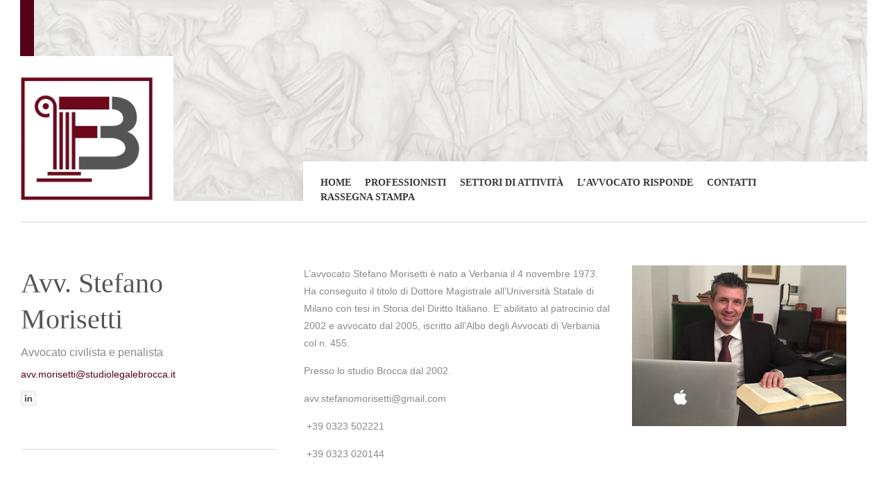

--- FILE ---
content_type: text/html; charset=UTF-8
request_url: http://www.studiolegalebrocca.it/team/avv-stefano-morisetti/
body_size: 7318
content:
<!DOCTYPE html>
<!--[if IE 8]><html class="no-js lt-ie9" lang="it-IT" prefix="og: http://ogp.me/ns#"><![endif]-->
<!--[if gt IE 8]><!--><html class="no-js" lang="it-IT" prefix="og: http://ogp.me/ns#"><!--<![endif]-->
	<head>
        <meta charset="UTF-8" />
        <meta http-equiv="X-UA-Compatible" content="IE=10,chrome=1" />
        
        <title>Avv. Stefano Morisetti - Studio Legale Brocca</title>
        
        <meta name="viewport" content="width=device-width, initial-scale=1, maximum-scale=5" />
        <link rel="pingback" href="http://www.studiolegalebrocca.it/xmlrpc.php" />
                
                    <link rel="icon" type="image/png" href="http://www.studiolegalebrocca.it/wp-content/uploads/2014/10/favicon.jpg">
                
        
<!-- This site is optimized with the Yoast SEO plugin v3.2.3 - https://yoast.com/wordpress/plugins/seo/ -->
<link rel="canonical" href="http://www.studiolegalebrocca.it/team/avv-stefano-morisetti/" />
<meta property="og:locale" content="it_IT" />
<meta property="og:type" content="article" />
<meta property="og:title" content="Avv. Stefano Morisetti - Studio Legale Brocca" />
<meta property="og:description" content="Condividi" />
<meta property="og:url" content="http://www.studiolegalebrocca.it/team/avv-stefano-morisetti/" />
<meta property="og:site_name" content="Studio Legale Brocca" />
<meta property="og:image" content="http://www.studiolegalebrocca.it/wp-content/uploads/2014/10/Avv-Stefano-Morisetti.jpg" />
<meta property="og:image:width" content="375" />
<meta property="og:image:height" content="450" />
<meta name="twitter:card" content="summary" />
<meta name="twitter:description" content="Condividi" />
<meta name="twitter:title" content="Avv. Stefano Morisetti - Studio Legale Brocca" />
<meta name="twitter:image" content="http://www.studiolegalebrocca.it/wp-content/uploads/2014/10/Avv-Stefano-Morisetti.jpg" />
<!-- / Yoast SEO plugin. -->

<link rel="alternate" type="application/rss+xml" title="Studio Legale Brocca &raquo; Feed" href="http://www.studiolegalebrocca.it/feed/" />
<link rel="alternate" type="application/rss+xml" title="Studio Legale Brocca &raquo; Feed dei commenti" href="http://www.studiolegalebrocca.it/comments/feed/" />
		<script type="text/javascript">
			window._wpemojiSettings = {"baseUrl":"https:\/\/s.w.org\/images\/core\/emoji\/72x72\/","ext":".png","source":{"concatemoji":"http:\/\/www.studiolegalebrocca.it\/wp-includes\/js\/wp-emoji-release.min.js?ver=4.4.34"}};
			!function(e,n,t){var a;function i(e){var t=n.createElement("canvas"),a=t.getContext&&t.getContext("2d"),i=String.fromCharCode;return!(!a||!a.fillText)&&(a.textBaseline="top",a.font="600 32px Arial","flag"===e?(a.fillText(i(55356,56806,55356,56826),0,0),3e3<t.toDataURL().length):"diversity"===e?(a.fillText(i(55356,57221),0,0),t=a.getImageData(16,16,1,1).data,a.fillText(i(55356,57221,55356,57343),0,0),(t=a.getImageData(16,16,1,1).data)[0],t[1],t[2],t[3],!0):("simple"===e?a.fillText(i(55357,56835),0,0):a.fillText(i(55356,57135),0,0),0!==a.getImageData(16,16,1,1).data[0]))}function o(e){var t=n.createElement("script");t.src=e,t.type="text/javascript",n.getElementsByTagName("head")[0].appendChild(t)}t.supports={simple:i("simple"),flag:i("flag"),unicode8:i("unicode8"),diversity:i("diversity")},t.DOMReady=!1,t.readyCallback=function(){t.DOMReady=!0},t.supports.simple&&t.supports.flag&&t.supports.unicode8&&t.supports.diversity||(a=function(){t.readyCallback()},n.addEventListener?(n.addEventListener("DOMContentLoaded",a,!1),e.addEventListener("load",a,!1)):(e.attachEvent("onload",a),n.attachEvent("onreadystatechange",function(){"complete"===n.readyState&&t.readyCallback()})),(a=t.source||{}).concatemoji?o(a.concatemoji):a.wpemoji&&a.twemoji&&(o(a.twemoji),o(a.wpemoji)))}(window,document,window._wpemojiSettings);
		</script>
		<style type="text/css">
img.wp-smiley,
img.emoji {
	display: inline !important;
	border: none !important;
	box-shadow: none !important;
	height: 1em !important;
	width: 1em !important;
	margin: 0 .07em !important;
	vertical-align: -0.1em !important;
	background: none !important;
	padding: 0 !important;
}
</style>
<link rel='stylesheet' id='contact-form-7-css'  href='http://www.studiolegalebrocca.it/wp-content/plugins/contact-form-7/includes/css/styles.css?ver=4.4.1' type='text/css' media='all' />
<link rel='stylesheet' id='gestiolex_adminbar-css'  href='http://www.studiolegalebrocca.it/wp-content/plugins/gestiolex/css/adminbar.css?ver=1' type='text/css' media='' />
<link rel='stylesheet' id='rs-plugin-settings-css'  href='http://www.studiolegalebrocca.it/wp-content/plugins/revslider/rs-plugin/css/settings.css?rev=4.6.0&#038;ver=4.4.34' type='text/css' media='all' />
<style id='rs-plugin-settings-inline-css' type='text/css'>
.tp-caption a{color:#ff7302;text-shadow:none;-webkit-transition:all 0.2s ease-out;-moz-transition:all 0.2s ease-out;-o-transition:all 0.2s ease-out;-ms-transition:all 0.2s ease-out}.tp-caption a:hover{color:#ffa902}
</style>
<link rel='stylesheet' id='ssbaFont-css'  href='//fonts.googleapis.com/css?family=Indie+Flower&#038;ver=4.4.34' type='text/css' media='all' />
<link rel='stylesheet' id='uxbarn-google-fonts-css'  href='https://fonts.googleapis.com/css?family=Raleway:300,700|Open+Sans:300,400' type='text/css' media='all' />
<link rel='stylesheet' id='uxbarn-reset-css'  href='http://www.studiolegalebrocca.it/wp-content/themes/Thine/css/reset.css' type='text/css' media='all' />
<link rel='stylesheet' id='uxbarn-foundation-css'  href='http://www.studiolegalebrocca.it/wp-content/themes/Thine/css/foundation.css' type='text/css' media='all' />
<link rel='stylesheet' id='uxbarn-ionicons-css'  href='http://code.ionicframework.com/ionicons/1.5.2/css/ionicons.min.css' type='text/css' media='all' />
<link rel='stylesheet' id='uxbarn-ionicons2-css'  href='http://code.ionicframework.com/ionicons/2.0.1/css/ionicons.min.css' type='text/css' media='all' />
<link rel='stylesheet' id='uxbarn-flexslider-css'  href='http://www.studiolegalebrocca.it/wp-content/plugins/uxbarn-portfolio/css/flexslider.css' type='text/css' media='all' />
<link rel='stylesheet' id='uxbarn-theme-css'  href='http://www.studiolegalebrocca.it/wp-content/themes/Thine/style.css' type='text/css' media='all' />
<link rel='stylesheet' id='uxbarn-theme-responsive-css'  href='http://www.studiolegalebrocca.it/wp-content/themes/Thine/css/thine-responsive.css' type='text/css' media='all' />
<link rel='stylesheet' id='uxbarn-theme-rev-styles-css'  href='http://www.studiolegalebrocca.it/wp-content/themes/Thine/css/theme-rev-styles.css' type='text/css' media='all' />
<link rel='stylesheet' id='js_composer_front-css'  href='http://www.studiolegalebrocca.it/wp-content/plugins/js_composer/assets/css/js_composer.css?ver=4.3.4' type='text/css' media='all' />
<link rel='stylesheet' id='js_composer_custom_css-css'  href='http://www.studiolegalebrocca.it/wp-content/uploads/js_composer/custom.css?ver=4.3.4' type='text/css' media='screen' />
<script type='text/javascript' src='http://ajax.googleapis.com/ajax/libs/jquery/1.8.3/jquery.min.js?app=revolution&#038;ver=4.4.34'></script>
<script type='text/javascript' src='http://www.studiolegalebrocca.it/wp-content/plugins/revslider/rs-plugin/js/jquery.themepunch.tools.min.js?rev=4.6.0&#038;ver=4.4.34'></script>
<script type='text/javascript' src='http://www.studiolegalebrocca.it/wp-content/plugins/revslider/rs-plugin/js/jquery.themepunch.revolution.min.js?rev=4.6.0&#038;ver=4.4.34'></script>
<script type='text/javascript' src='http://www.studiolegalebrocca.it/wp-content/plugins/wp-retina-2x/js/picturefill.min.js?ver=3.0.1'></script>
<script type='text/javascript' src='http://www.studiolegalebrocca.it/wp-content/themes/Thine/js/custom.modernizr.js'></script>
<link rel='https://api.w.org/' href='http://www.studiolegalebrocca.it/wp-json/' />
<link rel="EditURI" type="application/rsd+xml" title="RSD" href="http://www.studiolegalebrocca.it/xmlrpc.php?rsd" />
<link rel="wlwmanifest" type="application/wlwmanifest+xml" href="http://www.studiolegalebrocca.it/wp-includes/wlwmanifest.xml" /> 
<meta name="generator" content="WordPress 4.4.34" />
<link rel='shortlink' href='http://www.studiolegalebrocca.it/?p=44' />
<link rel="alternate" type="application/json+oembed" href="http://www.studiolegalebrocca.it/wp-json/oembed/1.0/embed?url=http%3A%2F%2Fwww.studiolegalebrocca.it%2Fteam%2Favv-stefano-morisetti%2F" />
<link rel="alternate" type="text/xml+oembed" href="http://www.studiolegalebrocca.it/wp-json/oembed/1.0/embed?url=http%3A%2F%2Fwww.studiolegalebrocca.it%2Fteam%2Favv-stefano-morisetti%2F&#038;format=xml" />
<!-- start Simple Custom CSS and JS -->
<style type="text/css">
@media (max-width: 767px) {
  .home #inner-content-container {
    display: flex;
    flex-wrap: wrap;
  }
  .home #inner-content-container #intro-wrapper {
    order: 2;
  }
  .home #inner-content-container hr#dynamic-side-line {
    order: 1;
    margin-bottom: 50px;
  }
  .home .uxb-col.large-12.columns > .uxb-col.large-4.columns {
    display: none;
  }
  .home .uxb-col.large-12.columns > .row:nth-child(4) {
    margin-bottom: 0;
  }
  .home #content-wrapper > .row > .uxb-col.large-12.columns {
    margin-bottom: 0;
  }
  div#footer-content-container {
    display: none;
  }
  div#footer-root-container hr.line-style {
    display: none;
  }
  .home #content-wrapper {
    margin-top: 10px;
  }
  img.alignleft.wp-image-653 {
    width: 145px;
    padding-right: 0 !important;
  }
  .page-id-89 .row + .row {
    margin-bottom: 0;
  }
  #content-wrapper {
    padding-bottom: 0;
    margin-bottom: 0;
  }
  #content-wrapper > .row > .columns {
    margin-bottom: 0;
    padding-left: 0;
    padding-right: 0;
  }
  .dom {
    display: none;
  }
  .dod {
    margin-bottom: 45px !important;
  }
  #content-wrapper
    > .row
    > .columns.uxb-col.large-12.columns
    > .row:nth-child(2) {
    margin-bottom: 0;
  }
  .top-bar.expandme {
    height: auto;
  }
  .blog-item.single img.alignnone,
  .blog-item.single img.alignleft,
  .blog-item.single img.alignright {
    float: none;
    display: block;
    margin: 0 auto 20px;
    padding-bottom: 0;
  }
  .postid-49 a[rel="attachment wp-att-927"],
  .postid-49 a[rel="attachment wp-att-836"] {
    display: inline-block;
    width: 50%;
    text-align: center;
  }
  .postid-49 img.alignnone.size-full.wp-image-927,
  .postid-49 img.alignnone.size-full.wp-image-836 {
    padding: 10px 0;
  }
}
@media (min-width: 768px) {
  .dod {
    display: none;
  }
}
</style>
<!-- end Simple Custom CSS and JS -->
<!-- start Simple Custom CSS and JS -->
<script type="text/javascript">
document.addEventListener("DOMContentLoaded", function() {
  if (window.innerWidth < 767) {
    document
      .querySelector("#mobile-menu > ul")
      .addEventListener("click", function(e) {
        e.preventDefault();
        document.querySelector("#mobile-menu").classList.toggle("expandme");
      });
  }
});
</script>
<!-- end Simple Custom CSS and JS -->
<style type="text/css">	.ssba {
									
									
									
									
								}
								.ssba img
								{
									width: 35px !important;
									padding: 6px;
									border:  0;
									box-shadow: none !important;
									display: inline !important;
									vertical-align: middle;
								}
								.ssba, .ssba a
								{
									text-decoration:none;
									border:0;
									background: none;
									font-family: Indie Flower;
									font-size: 	20px;
									
									
								}</style>        <style type="text/css">
        a, a:visited, #logo-wrapper h1, #menu-wrapper > ul > li > a:hover, #menu-wrapper > ul a.active, #menu-wrapper > ul > li.current-menu-item > a, #menu-wrapper > ul > li.current-menu-parent > a, #menu-wrapper > ul > li:hover > a, .top-bar-section a:hover, .top-bar-section .dropdown li.title h5 a:hover, #content-wrapper h1 span, #content-wrapper h2 span, #content-wrapper h3 span, #content-wrapper h4 span, #content-wrapper h5 span, #content-wrapper h6 span, #content-wrapper .uxb-port-element-filters a.active, #content-wrapper .uxb-port-element-filters a.active:hover, #content-container .uxb-team-name a:hover, #blog-list-wrapper .blog-meta li.readmore-link a, #blog-list-wrapper .blog-title a:hover, #content-wrapper #blog-pagination a:hover, #content-container .blog-element-title a:hover, #content-container blockquote cite, #content-container .uxb-tmnl-testimonial-item .uxb-tmnl-cite, #content-container #sidebar-wrapper .widget .uxb-tmnl-testimonial-item .uxb-tmnl-cite, #footer-content .uxb-tmnl-testimonial-item .uxb-tmnl-cite, span.uxb-dropcap, #content-wrapper h1 strong, #content-wrapper h2 strong, #content-wrapper h3 strong, #content-wrapper h4 strong, #content-wrapper h5 strong, #content-wrapper h6 strong { color: #550118; }#menu-wrapper > ul li ul a:hover, #menu-wrapper > ul > li > ul li:hover > a, #content-container .tags a:hover, #root-container a.image-link:hover .image-hover-icon, #root-container a.image-box:hover .image-hover-icon, #root-container .uxb-port-element-item:hover .image-hover-icon, #root-container .button:hover, #footer-content .tags-widget a:hover, .formError .formErrorArrow div, .formError .formErrorContent, #footer-content .tagcloud a:hover, #content-container .tags a:hover { background: #550118; }.has-line, #root-container .flickr_badge_image a:hover { border-color: #550118; }#content-container .ui-accordion-header.ui-state-active, .section-container.vertical-tabs > section.active > .title, .section-container.vertical-tabs > .section.active > .title, .cta-box.left-line { border-left-color: #550118; }.cta-box.right-line { border-right-color: #550118; }.uxb-port-element-item-hover, .image-hover-border, .cta-box.bottom-line { border-bottom-color: #550118; }#menu-wrapper > ul li ul, .section-container.tabs > section.active > .title, .section-container.tabs > .section.active > .title, .section-container.auto > section.active > .title, .section-container.auto > .section.active > .title, .cta-box.top-line { border-top-color: #550118; }@media only screen and (max-width: 767px) { .section-container.vertical-tabs > section.active > .title, .section-container.vertical-tabs > .section.active > .title { border-top-color: #550118 !important; } }#logo-wrapper h1, #no-header, #menu-wrapper > ul > li > a, #intro-title, #uxb-layerslider-container h1, #uxb-layerslider-container h1, #uxb-layerslider-container h2, #uxb-layerslider-container h3, #uxb-layerslider-container h4, #uxb-layerslider-container h5, #content-wrapper h1, #content-wrapper h2, #content-wrapper h3, #content-wrapper h4, #content-wrapper h5, #content-wrapper h6, #page-404 h1, .uxb-port-element-item-hover-info, #blog-pagination a, #blog-pagination span.current, #footer-content h5, #sidebar-wrapper .widget-item h1, #sidebar-wrapper .widget-item h2, #sidebar-wrapper .widget-item h3, #sidebar-wrapper .widget-item h4, #sidebar-wrapper .widget-item h5, #sidebar-wrapper .widget-item h6, #root-container #content-container blockquote p, #content-container #sidebar-wrapper blockquote p, #root-container #footer-content blockquote p, #content-container blockquote cite, #content-container .uxb-tmnl-testimonial-item .uxb-tmnl-cite, .box strong.title { font-family: Georgia, serif; }body, #tagline, #menu-wrapper > ul li ul a, #intro-body { font-family: 'Lucida Sans Unicode', 'Lucida Grande', sans-serif; }hr.line-style { border-top-color: #d8d8d8; }.bg-set { background-color: #ffffff; }#logo-wrapper h1 { color: #550118; }#tagline { color: #7a7979; }#menu-wrapper > ul > li > a { color: #353535; }#menu-wrapper > ul > li > a:hover, #menu-wrapper > ul > li:hover > a { color: #550118; }#menu-wrapper > ul a.active, #menu-wrapper > ul > li.current-menu-item > a, #menu-wrapper > ul > li.current-menu-parent > a { color: #550118; }#menu-wrapper > ul li ul { background: #ffffff; }#menu-wrapper > ul li ul a { color: #666666; }#menu-wrapper > ul li ul a:hover, #menu-wrapper > ul > li > ul li:hover > a { background: #550118; }#menu-wrapper > ul li ul a:hover, #menu-wrapper > ul > li > ul li:hover > a { color: #ffffff; }#root-container #intro-title { color: #555555; }#root-container #intro-body { color: #898989; }#content-wrapper h1,#content-wrapper h2,#content-wrapper h3,#content-wrapper h4,#content-wrapper h5,#content-wrapper h6,#page-404 h1 { color: #3b3b3b; }#content-wrapper, #content-wrapper p { color: #898989; }#content-wrapper a { color: #550118; }#content-wrapper a:hover { color: #3b3b3b; }#sidebar-wrapper .widget-item h1, #sidebar-wrapper .widget-item h2, #sidebar-wrapper .widget-item h3, #sidebar-wrapper .widget-item h4, #sidebar-wrapper .widget-item h5, #sidebar-wrapper .widget-item h6 { color: #444444; }#content-container #sidebar-wrapper, #content-container #sidebar-wrapper .columns, #content-container #sidebar-wrapper p { color: #898989; }#content-container #sidebar-wrapper a { color: #550118; }#content-container #sidebar-wrapper a:hover { color: #3b3b3b; }#inner-sidebar-wrapper { background-color: #f9f9f9; }#footer-content h1, #footer-content h2, #footer-content h3, #footer-content h4, #footer-content h5, #footer-content h6 { color: #333333; }#footer-content { color: #898989; }#root-container #footer-content a { color: #550118; }#root-container #footer-content a:hover { color: #262626; }        </style> 
    <style type="text/css">#menu-wrapper > ul > li > a {padding: 15px 8px 47px; letter-spacing: 0px;}

#tagline {background: #550118;
}

#footer-content {
    padding: 3px 0;
}</style><meta name="generator" content="Powered by Visual Composer - drag and drop page builder for WordPress."/>
<!--[if IE 8]><link rel="stylesheet" type="text/css" href="http://www.studiolegalebrocca.it/wp-content/plugins/js_composer/assets/css/vc-ie8.css" media="screen"><![endif]-->    </head>
    
	<body class="single single-uxbarn_team postid-44 bg-set wpb-js-composer js-comp-ver-4.3.4 vc_responsive" >
		
		<!-- Root Container -->
		<div id="root-container">
			
			<!-- Header Container -->
			<div id="header-container" class="main-width">
				
				<!-- Logo and Tagline -->
				<div id="logo-wrapper">
					<a href="http://www.studiolegalebrocca.it" class="bg-set">
						<img src="http://www.studiolegalebrocca.it/wp-content/uploads/2014/10/favicon.jpg" alt="Studio Legale Brocca" title="Studio Legale Brocca" width="190" height="179" />					</a>
				</div>
				
								
								<div id="tagline" class="bg-set">
									</div>
								
								
								
								
				<!-- Header Image Slider -->
				<div id="header-slider-container" class="show-arrows-nav  header-fixed-height ">
					
											
						<div id="header-image-type" class="filled-bg" style="background-image: url(http://www.studiolegalebrocca.it/wp-content/uploads/2014/10/imm-1a.jpg);"></div>						
						
						
											
				</div>
				
								<!-- Main Menu -->
				<nav id="menu-wrapper" class="bg-set">

					<ul id="menu-main-nav" class="sf-menu sf-vertical"><li id="menu-item-246" class="menu-item menu-item-type-post_type menu-item-object-page menu-item-246"><a href="http://www.studiolegalebrocca.it/">Home</a></li>
<li id="menu-item-262" class="menu-item menu-item-type-post_type menu-item-object-page menu-item-262"><a href="http://www.studiolegalebrocca.it/professionisti/">Professionisti</a></li>
<li id="menu-item-265" class="menu-item menu-item-type-post_type menu-item-object-page menu-item-265"><a href="http://www.studiolegalebrocca.it/servizi/">Settori di attività</a></li>
<li id="menu-item-368" class="menu-item menu-item-type-post_type menu-item-object-page menu-item-368"><a href="http://www.studiolegalebrocca.it/avvocato-risponde/">L&#8217;avvocato risponde</a></li>
<li id="menu-item-249" class="menu-item menu-item-type-post_type menu-item-object-page menu-item-has-children menu-item-249"><a href="http://www.studiolegalebrocca.it/contatti/">Contatti</a>
<ul class="sub-menu">
	<li id="menu-item-309" class="menu-item menu-item-type-post_type menu-item-object-page menu-item-309"><a href="http://www.studiolegalebrocca.it/note-legali-e-disclaimer/">Note legali</a></li>
</ul>
</li>
<li id="menu-item-762" class="menu-item menu-item-type-post_type menu-item-object-page menu-item-762"><a href="http://www.studiolegalebrocca.it/rassegna-stampa/">Rassegna stampa</a></li>
</ul>					
					<nav id="mobile-menu" class="top-bar">
					    <ul class="title-area">
					        <!-- Do not remove this list item -->
					        <li class="name"></li>
					        
					        <!-- Menu toggle button -->
					        <li class="toggle-topbar menu-icon">
					            <a href="#"><span>Menu</span></a>
					        </li>
					    </ul>
					    
					    <!-- Mobile menu's container -->
					    <section class="top-bar-section"></section>
					</nav>
				
				</nav>
								
			</div>
			<!-- End id="header-container" -->
			
			<hr class="line-style" />
			
			<div id="content-container">
				
				<hr id="dynamic-side-line" class="line-style" />
				
				<div id="inner-content-container" class="main-width">
					
					
	
	<!-- Page Intro -->
	<div id="intro-wrapper">
        	
    	<h1 id="intro-title"  class="uxb-team-name" >Avv. Stefano Morisetti</h1><p id="intro-body"  class="uxb-team-position-single" >Avvocato civilista e penalista</p><p class="uxb-team-email-single">
								                <a href="mailto:avv.morisetti@studiolegalebrocca.it">avv.morisetti@studiolegalebrocca.it</a>
								            </p><ul class="uxb-team-social">
										                <li><a href="#" target="_blank"><img alt="LinkedIn" title="LinkedIn" width="22" height="22" srcset="http://www.studiolegalebrocca.it/wp-content/themes/Thine/images/social/team/linkedin.png, http://www.studiolegalebrocca.it/wp-content/themes/Thine/images/social/team/linkedin@2x.png 2x" /></a></li>
										            </ul>        	
    </div>
    
					
    

<div id="content-wrapper">
	
								
		<div id="uxb-team-single" class="row post-44 uxbarn_team type-uxbarn_team status-publish has-post-thumbnail hentry" >
			
							
				<div id="uxb-team-single-photo" class="uxb-col large-5 columns push-7">
					<div class="image-element">
			    		<img src="http://www.studiolegalebrocca.it/wp-content/uploads/2014/10/Avv.-Stefano-Morisetti.jpg" alt="Avv. Stefano Morisetti" class="border" />			    	</div>
			    </div>
			    
		    		    
		    <div class="uxb-col  large-7 pull-5 columns">
		    
				<div class=" row ">
	<div class="uxb-col large-12 columns   ">
		<div class="wpb_wrapper">
			
	<div class="wpb_text_column wpb_content_element ">
		<div class="wpb_wrapper">
			<p>L’avvocato Stefano Morisetti è nato a Verbania il 4 novembre 1973. Ha conseguito il titolo di Dottore Magistrale all’Università Statale di Milano con tesi in Storia del Diritto Italiano. E’ abilitato al patrocinio dal 2002 e avvocato dal 2005, iscritto all’Albo degli Avvocati di Verbania col n. 455.</p>
<p>Presso lo studio Brocca dal 2002.</p>
<p><i class="icon ion-email uxb-icon " style="font-size: 24px; color: #800000;"></i>avv.stefanomorisetti@gmail.com</p>
<p><i class="icon ion-iphone uxb-icon " style="font-size: 24px; color: #800000;"></i> +39 0323 502221</p>
<p><i class="icon ion-printer uxb-icon " style="font-size: 24px; color: #800000;"></i> +39 0323 020144</p>


		</div> 
	</div> 
		</div> 
	</div> 
</div><div class=" row ">
	<div class="uxb-col large-12 columns   ">
		<div class="wpb_wrapper">
			<div class="uxb-exte"><h3 class="   has-line   uxb-heading">Articoli a cura dell'Avv. Stefano Morisetti</h3></div><div class="wpb_teaser_grid blog-element  list-item-style  "></div>
		</div> 
	</div> 
</div>
<!-- Simple Share Buttons Adder (6.1.5) simplesharebuttons.com --><div class="ssba ssba-wrap"><div style="text-align:left">Condividi<a data-site="" class="ssba_facebook_share" href="http://www.facebook.com/sharer.php?u=http://www.studiolegalebrocca.it/team/avv-stefano-morisetti/"  target="_blank" ><img src="http://www.studiolegalebrocca.it/wp-content/plugins/simple-share-buttons-adder/buttons/simple/facebook.png" title="Facebook" class="ssba ssba-img" alt="Share on Facebook" /></a><a data-site="" class="ssba_google_share" href="https://plus.google.com/share?url=http://www.studiolegalebrocca.it/team/avv-stefano-morisetti/"  target="_blank" ><img src="http://www.studiolegalebrocca.it/wp-content/plugins/simple-share-buttons-adder/buttons/simple/google.png" title="Google+" class="ssba ssba-img" alt="Share on Google+" /></a><a data-site="" class="ssba_twitter_share" href="http://twitter.com/share?url=http://www.studiolegalebrocca.it/team/avv-stefano-morisetti/&amp;text=Avv.+Stefano+Morisetti+"  target="_blank" ><img src="http://www.studiolegalebrocca.it/wp-content/plugins/simple-share-buttons-adder/buttons/simple/twitter.png" title="Twitter" class="ssba ssba-img" alt="Tweet about this on Twitter" /></a><a data-site="linkedin" class="ssba_linkedin_share ssba_share_link" href="http://www.linkedin.com/shareArticle?mini=true&amp;url=http://www.studiolegalebrocca.it/team/avv-stefano-morisetti/"  target="_blank" ><img src="http://www.studiolegalebrocca.it/wp-content/plugins/simple-share-buttons-adder/buttons/simple/linkedin.png" title="LinkedIn" class="ssba ssba-img" alt="Share on LinkedIn" /></a><a data-site="email" class="ssba_email_share" href="mailto:?subject=Avv. Stefano Morisetti&amp;body=%20http://www.studiolegalebrocca.it/team/avv-stefano-morisetti/"><img src="http://www.studiolegalebrocca.it/wp-content/plugins/simple-share-buttons-adder/buttons/simple/email.png" title="Email" class="ssba ssba-img" alt="Email this to someone" /></a></div></div>			    
		    </div>
		    
		</div>
		
		
</div>


					
				</div>
				<!-- End id="inner-content-container" -->
				
			</div>
			<!-- End id="content-container" -->
			
			<hr class="line-style" />

			<!-- Footer Section -->
			<div id="footer-root-container">
				
						        
		        		                
					<!-- Footer Content -->
					<div id="footer-content-container" class="main-width">
						<div id="footer-content" class="row no-margin-bottom">
							
							                                    
                                    <div class="uxb-col large-12 columns">
                                                                            </div>
                                    
                                    							
						</div>
					</div>
					<!-- End id="footer-content-container" -->
					
					<hr class="line-style" />
				
								
				<!-- Footer Bar -->
				<div id="footer-bar-container" class="main-width">
					<div id="footer-bar">
						
												
						<div id="copyright">
							© Avvocato Ferdinando Brocca. All rights reserved, P.IVA 00858700032<br />Verbania 28922 - Corso Europa n. 12 - Tel. +39 0323 502221- Fax +39 0323 557334  - Email <a href="mailto:segreteria@studiolegalebrocca.it">segreteria@studiolegalebrocca.it</a><br /> <a href="http://www.studiolegalebrocca.it/note-legali-e-disclaimer/" target="_blank">Note Legali</a> - <a title="Siti web e applicazioni by Lake Web S.r.l." target="_blank" href="https://www.lakeweb.it">2014|Lake Web</a>						</div>
						
													<!-- Social Icons -->
							<ul class="bar-social">
								<li><a href="#" target="_blank"><img alt="Google+" title="Google+" width="30" height="30" srcset="http://www.studiolegalebrocca.it/wp-content/themes/Thine/images/social/google_plus.png, http://www.studiolegalebrocca.it/wp-content/themes/Thine/images/social/google_plus@2x.png 2x" /></a></li><li><a href="#" target="_blank"><img alt="LinkedIn" title="LinkedIn" width="30" height="30" srcset="http://www.studiolegalebrocca.it/wp-content/themes/Thine/images/social/linkedin.png, http://www.studiolegalebrocca.it/wp-content/themes/Thine/images/social/linkedin@2x.png 2x" /></a></li>							</ul>
												
					</div>
				</div>
				
			</div>
			<!-- End id="footer-root-container" -->
			
		</div>
		<!-- End id="root-container" -->
		
		<script type='text/javascript' src='http://www.studiolegalebrocca.it/wp-includes/js/comment-reply.min.js?ver=4.4.34'></script>
<script type='text/javascript' src='http://www.studiolegalebrocca.it/wp-content/plugins/contact-form-7/includes/js/jquery.form.min.js?ver=3.51.0-2014.06.20'></script>
<script type='text/javascript'>
/* <![CDATA[ */
var _wpcf7 = {"loaderUrl":"http:\/\/www.studiolegalebrocca.it\/wp-content\/plugins\/contact-form-7\/images\/ajax-loader.gif","recaptchaEmpty":"Per favore dimostra che non sei un robot.","sending":"Invio..."};
/* ]]> */
</script>
<script type='text/javascript' src='http://www.studiolegalebrocca.it/wp-content/plugins/contact-form-7/includes/js/scripts.js?ver=4.4.1'></script>
<script type='text/javascript' src='http://www.studiolegalebrocca.it/wp-content/plugins/simple-share-buttons-adder/js/ssba.min.js?ver=4.4.34'></script>
<script type='text/javascript' src='http://www.studiolegalebrocca.it/wp-content/themes/Thine/js/foundation.min.js'></script>
<script type='text/javascript' src='http://www.studiolegalebrocca.it/wp-content/themes/Thine/js/jquery.hoverIntent.js'></script>
<script type='text/javascript' src='http://www.studiolegalebrocca.it/wp-content/themes/Thine/js/superfish.min.js'></script>
<script type='text/javascript' src='http://www.studiolegalebrocca.it/wp-content/themes/Thine/js/jquery.easing.1.3.js'></script>
<script type='text/javascript' src='http://www.studiolegalebrocca.it/wp-content/themes/Thine/js/jquery.touchSwipe.min.js'></script>
<script type='text/javascript' src='http://www.studiolegalebrocca.it/wp-content/themes/Thine/js/jquery.transit.min.js'></script>
<script type='text/javascript' src='http://www.studiolegalebrocca.it/wp-content/themes/Thine/js/jquery.carouFredSel-6.2.1.js'></script>
<script type='text/javascript' src='http://www.studiolegalebrocca.it/wp-content/plugins/uxbarn-portfolio/js/jquery.isotope.min.js'></script>
<script type='text/javascript'>
/* <![CDATA[ */
var ThemeOptions = {"enable_lightbox_wp_gallery":"1","use_themes_bullet_nav_styles":"1"};
/* ]]> */
</script>
<script type='text/javascript' src='http://www.studiolegalebrocca.it/wp-content/themes/Thine/js/thine.js'></script>
<script type='text/javascript' src='http://www.studiolegalebrocca.it/wp-includes/js/wp-embed.min.js?ver=4.4.34'></script>
<script type='text/javascript' src='http://www.studiolegalebrocca.it/wp-content/plugins/js_composer/assets/js/js_composer_front.js?ver=4.3.4'></script>

	</body>
</html>

--- FILE ---
content_type: text/css
request_url: http://www.studiolegalebrocca.it/wp-content/plugins/gestiolex/css/adminbar.css?ver=1
body_size: 220
content:
/* icona Gestiolex nella adminbar */
#wpadminbar #wp-admin-bar-gestiolex-parent .ab-icon:before {
    /*content: '\f333'; 
    top: 3px; */
    background-image: url('../gestiolex_logo.png');
    background-size: 15px 15px;
    display: inline-block;
    width: 15px; 
    height: 15px;
    content: '';
}

--- FILE ---
content_type: text/css
request_url: http://www.studiolegalebrocca.it/wp-content/themes/Thine/style.css
body_size: 17201
content:
/*
Theme Name: Thine
Theme URI: http://themes.uxbarn.com/redirect.php?theme=thine_wp
Description: Thine is a clean, modern and professional theme that is suitable for building the corporate or business websites. You can follow me on Twitter for any update notification: <a href="https://twitter.com/uxbarn">Follow me on Twitter</a>

Author: UXbarn
Author URI: http://themeforest.net/user/UXbarn?ref=UXbarn
Version: 1.1.1
License: GPL, ThemeForest License
License URI: http://codex.wordpress.org/GPL, http://themeforest.net/licenses
Tags: white, red, gray, one-column, two-columns, three-columns, four-columns, left-sidebar, responsive-layout, custom-background, custom-colors, custom-menu, featured-images, sticky-post, theme-options, translation-ready
Text Domain: uxbarn
*/


/* Table of Content
 ==================================================
 #General Styles
 #Page Structure
 #Blog Page
 #Elements
 #Widgets and Plugins
 #Custom CSS of Foundation Framework
 #Media Queries
*/


/* #General Styles
================================================== */
*:focus {
	outline: none;
}

body {
	color: #777;
	font-family: 'Open Sans', sans-serif;
	font-size: 14px;
	line-height: 1.5;
}

a, a:visited {
	color: #e13a3a;
	font-weight: bold;
	text-decoration: none;
}

#root-container a {
	transition: color .12s ease-in-out;
   -moz-transition: color .12s ease-in-out;
   -webkit-transition: color .12s ease-in-out;
   -o-transition: color .12s ease-in-out;
}

#content-container a:hover {
	color: #3b3b3b;
}

strong {
	color: #3b3b3b;
	font-weight: bold;
}

label {
	/*color: #ddd;*/
	font-size: 13px;
	/*font-weight: normal;*/
}

form {
	margin-bottom: 0;
}

code, 
kbd,
tt {
    background: #efefef;
    color: #000;
    display: inline-block;
    font-family: Courier, serif;
    padding: 0 6px;
}

pre {
    background: #efefef;
    color: #000;
    font-family: Courier, serif;
    margin-bottom: 20px;
    overflow: auto;
    padding: 6px;
}

sub {
	font-size: x-small;
	vertical-align: sub;
}

sup {
	font-size: x-small;
	vertical-align: super;
}

em,
q,
var {
	font-style: italic;
}

.col-center * {
	text-align: center !important;
}

.no-margin-bottom,
.wpb_text_column.no-margin-bottom p {
	margin-bottom: 0 !important;
}

.no-margin-top {
	margin-top: 0 !important;
}

.extra-margin-bottom {
	margin-bottom: 70px !important;
}

.extra-margin-top {
	margin-top: 50px !important;
}

.margin-bottom-30 {
	margin-bottom: 30px !important;
}

.normal-align-left {
	text-align: left;
}

.normal-align-right {
	text-align: right;
}

.normal-align-center,
.center {
	text-align: center;
}

.display-block {
	display: block !important;
}

.hide {
	display: none !important;
}

.uppercase {
	text-transform: uppercase;
}

hr.line-style {
	border: 0;
	border-top: 1px solid #d8d8d8;
	line-height: 1px;
	margin: 0;
}

hr#dynamic-side-line {
	position: absolute;
	left: 0;
}

/***** WP Specific Classes *****/
.alignleft {
	float: left;
	margin: 0 20px 8px 0;
}

.alignright {
	float: right;
	margin: 0 0 8px 20px;
}

.aligncenter {
	float: none;
	margin: auto;
	text-align: center;
}

img.aligncenter {
	display: block;
}

.wp-caption {
	margin-bottom: 20px;
}

.sticky.fixed {
	position: static;
	z-index: 1;
}

.sticky-badge {
    display: inline-block;
    float: left;
    line-height: 1;
    margin: 6px 18px 0 0;
    font-size: 20px;
}

.bypostauthor {
	
}

.wp-caption-text {
	font-size: 0.9em;
	margin-top: 5px;
	text-align: center;
}


/***** Table Styles *****/
table {
	border: 1px solid #e7e7e7;
	border-spacing: 0;
	border-collapse: collapse;
	margin-bottom: 30px;
	width: 100%;
}

table th, table td {
	border: 1px solid #ccc;
	padding: 2px;
}

table th {
	color: #3b3b3b;
	font-size: 14px;
	font-weight: bold;
	padding: 2px;
}

table tbody td {
}

table tfoot td {
}

/***** Definition List *****/
dl {
    margin-bottom: 22px;
}
  
dt {
	float: left;
	clear: left;
	width: 150px;
	text-align: right;
	font-weight: bold;
}

dt:after {
	content: ':';
}

dt.wp-caption-dt:after {
	content: '';
}

dd {
	margin: 0 0 0 160px;
	padding: 0 0 15px 0;
}

/***** MISC *****/
abbr,
acronym {
	text-transform: uppercase;
}

address {
	margin-bottom: 20px;
}



/* Some solid colors */
#root-container .solid-green,
#root-container .bar_green { /* VC progress bar color */
	background: #71BB6D !important;
}

#root-container .solid-red,
#root-container .bar_red { /* VC progress bar color */
	background: #E66F66 !important;
}

#root-container .solid-yellow {
	background: #fcda1c !important;/*#FAB336 !important;*/
	color: #000 !important;
}

#root-container .solid-blue,
#root-container .bar_blue { /* VC progress bar color */
	background: #4F84C7 !important;
}

#root-container .solid-gray,
#root-container .bar_grey { /* VC progress bar color */
	background: #A2A2A2 !important;
}

#root-container .solid-gold {
	background: #C5AE87 !important;
}

#root-container .solid-pink {
	background: #EB9FCF !important;
}

#root-container .solid-purple {
	background: #9D75C2 !important;
}

/* blog-single, contact */
.textarea-height {
	height: 120px;
}

/* elements-blockquotes-testimonials */
.tmnl-width {
	width: 50% !important;
}

/* elements-buttons-icons */
.icon-style1 {
	color: #D8D8D8;
	font-size: 60px; 
}

.icon-style2 {
	color: #4DB7E9;
	font-size: 60px; 
}

.icon-style3 {
	color: #A4E778;
	font-size: 60px; 
}

/* investor */
.icon-style4 {
	color: #C9C9C9;
	font-size: 50px; 
}

/* the-studio */
.icon-style5 {
	color: #8CC7BE;
	font-size: 80px; 
}

.icon-style6 {
	color: #8DB4DF;
	font-size: 80px; 
}

.icon-style7 {
	color: #D47593;
	font-size: 80px; 
}

.icon-style8 {
	color: #B3D379;
	font-size: 80px; 
}

.icon-style9 {
	color: #C7BFBF;
	font-size: 80px; 
}



/* #Page Structure
================================================== */
#root-container {
	overflow: hidden;
}

#header-container {
	margin: auto;
	margin-bottom: 30px;
	position: relative;
}

.main-width {
	width: 1420px;
}

/* Shared background for elements */
.bg-set {
	background: #fff;
}


/*** Logo & Tagline ***/
#logo-wrapper {
	position: absolute;
	bottom: 0;
	left: 0;
	z-index: 1;
}

#logo-wrapper a {
	-moz-box-sizing: border-box;
	-webkit-box-sizing: border-box;
	box-sizing: border-box;
	display: block;
	max-width: 400px;
	padding: 30px 30px 0 0;
}

#logo-wrapper h1 {
    color: #e13a3a;
    font-family: 'Raleway', sans-serif;
    font-size: 48px;
    font-weight: bold;
    letter-spacing: 1px;
    line-height: 1;
    text-transform: uppercase;
}

#tagline {
	color: #7a7979;
	font-family: 'Open Sans', sans-serif;
	font-size: 13px;
	opacity: 0;
	padding: 0 0 20px 0;
	position: absolute;
	text-transform: lowercase;
	/*width: 100%; this doesn't work because the actual width is as the width of header-container. needed to set in JS. */ 
	z-index: 1;
	
	-webkit-transform: rotate(-90deg);
    -moz-transform: rotate(-90deg);
    -o-transform: rotate(-90deg);
    -ms-transform: rotate(-90deg);
    transform: rotate(-90deg);
    
    -webkit-transform-origin: left bottom;
	-moz-transform-origin: left bottom;
	-ms-transform-origin: left bottom;
	-o-transform-origin: left bottom;
	transform-origin: left bottom;
}



/*** Header Slider ***/
#header-slider-container {
	background-color: #efefef;
	background-image: url('images/loading.gif');
	background-position: center center;
	background-repeat: no-repeat;
	/*min-height: 435px;*/
	overflow: hidden !important;
	width: 100%;
	position: relative;
}

#header-image-type {
	height: 100%;
	position: absolute;
	width: 100%;
}

.filled-bg {
	background-repeat: no-repeat;
	background-position: center center;
	/*background-attachment: fixed;*/
	-webkit-background-size: cover;
	-moz-background-size: cover;
	-o-background-size: cover;
	background-size: cover;
}

#header-slider-container.no-loading-icon {
	background-image: none;
}

#no-header {
	-webkit-box-sizing: border-box;
	-moz-box-sizing: border-box;
	box-sizing: border-box;
    font-family: 'Raleway', sans-serif;
    font-size: 18px;
    font-style: italic;
    top: 40%;
	padding: 0 30%;
    position: absolute;
    text-align: center;
    width: 100%;
}

#header-slider-container.hide-bullets .tp-bullets {
	display: none;
}

#header-slider-container.slider-fixed-height {
	height: 435px;
	/*max-height: 435px;*/
}

#header-slider-container.header-fixed-height {
	height: 310px;
}

#header-slider {
	overflow: hidden; /* prevent edge flickering on IE when changing slide */
	width: 100%;
	position: relative;
	z-index: 0;
}

#header-slider > ul > li {
	opacity: 0;
}

/* [Moved to "custom-revslider.php"] */
/* Slider bullets nav (this will override Rev Slider nav styles in "#header-container" )*/
/*
#header-container .tp-bullets {
  	left: auto !important;
    right: 30px !important;
    top: 30px !important;
    bottom: auto !important;
}

#header-container .tp-bullets .bullet {
	background: #fff;
	border: 0;
	box-shadow: 0 0 5px rgba(0,0,0,0.4);
	-webkit-border-radius: 50%;
	-moz-border-radius: 50%;
	border-radius: 50%;
	cursor: pointer;
	display: block;
    float: none;
	margin: 8px 0;
	opacity: .5;
	height: 15px;
	width: 15px;
	transition: opacity .12s ease-in-out;
   -moz-transition: opacity .12s ease-in-out;
   -webkit-transition: opacity .12s ease-in-out;
   -o-transition: opacity .12s ease-in-out;
}

#header-container .tp-bullets .bullet:hover {
	opacity: .7;
}

#header-container .tp-bullets .bullet.selected {
	cursor: default;
	opacity: 1;
}

#header-container .tp-bullets .bullet:first-child {
	margin-top: 0;
}

#header-container .tp-bullets .bullet:last-child {
	margin-bottom: 0;
}
*/

/* Slider arrows nav */
/*
#header-container .tparrows {
	background: rgb(255,255,255);
    background: rgba(255,255,255,.5);
    color: #666;
    font-family: 'Ionicons';
    font-size: 24px;
    text-align: center;
	transition: background .12s ease-in-out;
   -moz-transition: background .12s ease-in-out;
   -webkit-transition: background .12s ease-in-out;
   -o-transition: background .12s ease-in-out;
}

#header-container .tparrows:hover {
	background: rgba(255,255,255,.8);
	color: #222;
}

#header-container .tparrows.tp-leftarrow {
    left: 60px !important;
}

#header-container .tparrows.tp-leftarrow:before {
	content: '\f153';
	margin-right: 3px;
	vertical-align: middle;
}

#header-container .tparrows.tp-rightarrow:before {
	content: '\f154';
	vertical-align: middle;
}

#header-slider-container.hide-arrows-nav .tparrows {
	display: none !important;
}
*/





/*** Menu ***/
#menu-wrapper {
	padding: 20px 20px 0;
	position: absolute;
	bottom: -5px;
	left: 33.33%;
}

#menu-wrapper > ul > li {
	display: inline-block;
	position: relative;
}

#menu-wrapper > ul > li > a {
	color: #353535;
	font-family: 'Raleway', sans-serif;
	font-size: 14px;
	font-weight: bold;
	letter-spacing: 1px;
	padding: 15px 19px 47px;
	text-decoration: none;
	text-transform: uppercase;
}

#menu-wrapper > ul > li > a:hover {
	color: #e13a3a;
}

#menu-wrapper > ul a.active,
#menu-wrapper > ul > li.current-menu-item > a,
#menu-wrapper > ul > li.current-menu-parent > a {
	color: #e13a3a;
}

#menu-wrapper > ul > li:hover > a {
	color: #e13a3a;
}

/* Submenu */
#menu-wrapper > ul li ul {
    /*background: #f4f4f4;*/
   	background: #fff;
    border-top: 1px solid #e13a3a; 
    /*border-top: 1px solid #d8d8d8;*/
    -moz-box-sizing: border-box;
    -webkit-box-sizing: border-box;
    box-sizing: border-box;
    display: none;
    left: 0;
    margin-left: -12px;
    padding: 0;
    position: absolute;
    text-align: left;
    text-transform: none;
    width: 200px;
	top: 46px;
	z-index: 99; /* to make it overlay on the "absolute" content section that is controlled by Isotope JS */
	
	-webkit-box-shadow: 10px 10px 0 0 rgba(68,68,68,0.2);
	-moz-box-shadow: 10px 10px 0 0 rgba(68,68,68,0.2);
	box-shadow: 10px 10px 0 0 rgba(68,68,68,0.2);
	
	/* use border */
	/*border-right: 1px solid #ddd;
	border-bottom: 1px solid #ddd;
	border-left: 1px solid #ddd;*/
}

/* fix 1px glitch only for Chrome & Safari */
@media screen and (-webkit-min-device-pixel-ratio:0) {
	 
	#menu-wrapper > ul li ul {
		top: 47px;
	}
	
}

#menu-wrapper > ul li ul a {
	border-bottom: 1px solid #f0f0f0;
	color: #666; /*828282 */
	display: block;
	font-family: 'Open Sans', sans-serif;
	font-size: 13px;
	font-weight: normal;
	line-height: 1.5;
	padding: 15px 30px;
	text-decoration: none;
	transition: all .12s ease-in-out;
   -moz-transition: all .12s ease-in-out;
   -webkit-transition: all .12s ease-in-out;
   -o-transition: all .12s ease-in-out;
}

#menu-wrapper > ul li ul li:last-child a {
	border-bottom: 0;
}

#menu-wrapper > ul li ul a:hover,
#menu-wrapper > ul > li > ul li:hover > a {
	background: #e13a3a;
	color: #fff;
	
}

#menu-wrapper > ul > li > ul > li {
	position: relative;
}

/* Sub sub menu */
#menu-wrapper > ul > li > ul li ul {
	top: 0;
	left: 100%;
}

/*** Mobile Menu ***/
#mobile-menu {
	background: none;
	-webkit-background-clip: padding-box; /* for Safari, to make border alpha channel works */
    background-clip: padding-box; /* for IE9+, Firefox 4+, Opera, Chrome, to make border alpha channel works */
   	-webkit-box-sizing: content-box !important;
   	-moz-box-sizing: content-box !important;
   	box-sizing: content-box !important;
	display: none;
	margin: 15px 0 10px;
	text-align: center;
}

#mobile-menu * {
	
}

#mobile-menu > ul {
	list-style: none;
	margin: 0 auto;
	text-align: left;
	width: 125px;
}

#mobile-menu li {
	line-height: 1;
	margin: 0 !important;
	text-align: left !important;
}

#mobile-menu .toggle-topbar.menu-icon {
	margin-top: 0 !important;
	top: 0;
}

.top-bar-section a {
	text-decoration: none !important;
}

/*** Mobile menu toggle ***/
.top-bar .toggle-topbar.menu-icon a {
	color: #333;
	font-size: 14px;
	margin-right: 10px;
	text-indent: -55px;
}

.top-bar .toggle-topbar.menu-icon a span {
	-webkit-box-shadow: 0 10px 0 1px #333, 0 16px 0 1px #333, 0 22px 0 1px #333;
	box-shadow: 0 10px 0 1px #333, 0 16px 0 1px #333, 0 22px 0 1px #333;
}

.top-bar.expanded .title-area {
	background: none;
}

/*** Expanded menu items ***/
.top-bar.expanded .title-area .menu-icon a {
	color: #333;
}

.top-bar.expanded .title-area .menu-icon a span {
	-webkit-box-shadow: 0 10px 0 1px #333, 0 16px 0 1px #333, 0 22px 0 1px #333;
	box-shadow: 0 10px 0 1px #333, 0 16px 0 1px #333, 0 22px 0 1px #333;
}

.top-bar-section ul {
	background: none;
	height: 100%;
}

.top-bar-section ul li > a {
	background: none;
	color: #333;
}

.top-bar-section a:hover,
.top-bar-section .dropdown li.title h5 a:hover {
	color: #e13a3a;
}

/* right arrow icon */
.top-bar-section .has-dropdown > a:after {
	border-color: transparent transparent transparent rgba(0, 0, 0, 0.5);
}

/* Back link */
.top-bar-section .dropdown li.title h5 a {
	background: none;
	color: #333;
}





/*** Page Intro ***/
#intro-wrapper {
	-webkit-box-sizing: border-box;
	-moz-box-sizing: border-box;
	box-sizing: border-box;
	float: left;
	padding: 0 50px 62px 0;
	position: relative;
	width: 33.33%;
}

#intro-wrapper.page-404 {
	float: none;
	padding: 50px 0 120px 0;
	text-align: center;
	width: 100%;
}

#intro-title {
	color: #555;
	font-family: 'Raleway', sans-serif;
	font-size: 46px;
	font-weight: 300;
	line-height: 1.3;
	margin-bottom: 20px;
}

#intro-title:last-child {
	margin-bottom: 0;
}

#intro-body {
	color: #999;
	font-family: 'Open Sans', sans-serif;
	font-size: 18px;
	font-weight: 300;
	line-height: 1.7;
}

#content-wrapper.no-intro {
	padding-left: 33.33%;
}

#inner-sidebar-wrapper.no-intro {
	margin-top: 0;
}



/*** Content ***/
#content-container {
	overflow: hidden;
	position: relative;
}

#inner-content-container {
	/*height: 100%;*/ /* for making "sidebar-wrapper" 100% height works */
	margin: auto;
	padding: 62px 0 0;
	overflow: hidden;
	position: relative;
}

/*#content-container > div {
	float: left;
	height: 600px;
}*/

#content-wrapper {
	clear: right;
	float: left;
	margin-left: -15px;
	margin-right: -15px;
	padding-bottom: 62px; /* same as top padding of "inner-content-container" */
	width: 66.66%;
}

#content-wrapper .columns {
	/*background: #888;
	color: #000;
	height: 100px;*/
}

#content-container, 
#content-container p {
}

#content-wrapper,
#content-wrapper p {
	color: #919191;
	line-height: 1.8;
	margin-bottom: 15px;
}

#content-wrapper p.credit {
	color: #888;
	font-size: 10px;
	text-align: right;
}

#content-wrapper p.credit a {
	color: #888;
	font-weight: normal;
	text-decoration: underline;
}

#content-wrapper {
	margin-bottom: 0;
}

#content-wrapper .columns p:last-child {
	/*margin-bottom: 0;*/
}

#content-wrapper .wpb_content_element:last-child p:last-child {
	margin-bottom: 0;
}

#uxb-layerslider-container h1,
#uxb-layerslider-container h1,
#uxb-layerslider-container h2,
#uxb-layerslider-container h3,
#uxb-layerslider-container h4,
#uxb-layerslider-container h5,
#content-wrapper h1,
#content-wrapper h2,
#content-wrapper h3,
#content-wrapper h4,
#content-wrapper h5,
#content-wrapper h6,
#page-404 h1 {
	font-family: 'Raleway', sans-serif;
	font-weight: bold;
	line-height: 1.4;
}

#content-wrapper h1,
#content-wrapper h2,
#content-wrapper h3,
#content-wrapper h4,
#content-wrapper h5,
#content-wrapper h6,
#page-404 h1 {
	color: #3b3b3b;
}

#content-wrapper h1 span,
#content-wrapper h2 span,
#content-wrapper h3 span,
#content-wrapper h4 span,
#content-wrapper h5 span,
#content-wrapper h6 span,
#content-wrapper h1 strong,
#content-wrapper h2 strong,
#content-wrapper h3 strong,
#content-wrapper h4 strong,
#content-wrapper h5 strong,
#content-wrapper h6 strong {
	color: #e13a3a;
}

#content-wrapper h1.light,
#content-wrapper h2.light,
#content-wrapper h3.light,
#content-wrapper h4.light,
#content-wrapper h5.light,
#content-wrapper h6.light {
	color: #888;
}

#uxb-layerslider-container h1,
#content-wrapper h1,
#page-404 h1 {
	font-size: 28px;
	margin-bottom: 15px;
}

#uxb-layerslider-container h2,
#content-wrapper h2,
#content-wrapper h3.larger {
	font-size: 24px;
	margin-bottom: 18px;
}

#uxb-layerslider-container h3,
#content-wrapper h3,
#content-wrapper h2.smaller {
	font-size: 20px;
	margin-bottom: 12px;
}

#uxb-layerslider-container h4,
#content-wrapper h4 {
	font-size: 17px;
	margin-bottom: 12px;
}

#uxb-layerslider-container h5,
#content-wrapper h5 {
	font-size: 15px;
	margin-bottom: 8px;
}

#uxb-layerslider-container h6,
#content-wrapper h6 {
	font-size: 12px;
	margin-bottom: 5px;
}

/* List Item */
#content-container ul,
#content-container ol {
	list-style: square;
	margin-bottom: 25px;
	margin-left: 10px;
}

#content-container ol {
	list-style: decimal;
}

#content-container li {
	line-height: 1.8;
	margin-left: 18px;
}

#content-container li:last-child {
	margin-bottom: 0;
}

.has-line {
	border-color: #e13a3a;
	border-bottom-width: 1px;
	border-bottom-style: solid;
	padding-bottom: 12px;
	margin-bottom: 25px !important;
}

.uxb-heading.h-center {
	text-align: center;
}

.uxb-heading.h-right {
	text-align: right;
}



/***** Portfolio *****/
.uxb-port-root-element-wrapper,
.uxb-port-root-element-wrapper * {
	-moz-box-sizing: border-box;
	-webkit-box-sizing: border-box;
	box-sizing: border-box;
}

.uxb-port-root-element-wrapper {
	/*margin-left: -15px;
	margin-right: -15px;*/
	margin: 0 -1.428571428571429%; /* negative margins to deal with "portfolio-item" margins so the items are aligned with grid */
	padding-top: 15px;
	overflow: hidden;
	
	/* newly added to centering the loading icon using "absolute" position */
	/* (NOTE: UXbarn Portfolio plugin) */
	position: relative;
}

.uxb-port-loading-text {
	background: #fafafa url('images/loading-s.gif') no-repeat 50% 35%;
	-moz-border-radius: 5px;
	-webkit-border-radius: 5px;
	border-radius: 5px;
	color: #3d3d3d;
	display: block;
	font-size: 10px;
	margin: 20px auto;
	text-align: center;
	width: 140px;
	height: 90px;
	
	/* newly added to centering the loading icon using "absolute" position */
	/* (NOTE: UXbarn Portfolio plugin) */
	position: absolute;
	left: 50%;
	margin-left: -70px;
}

.uxb-port-loading-text span {
    margin-top: 60px;
    float: left;
    width: 100%;
    display: block;
    letter-spacing: 1px;
	text-transform: uppercase;
}

.uxb-port-loaded-element-wrapper {
	/* newly edit (NOTE: UXbarn Portfolio plugin) */
	/*height: 300px;*/
	
	opacity: 0;
	overflow: hidden;
	visibility: hidden;
}

#root-container ul.uxb-port-element-filters {
    list-style: none;
    margin: 0 15px 25px;
    padding: 0;
}

#root-container .uxb-port-element-filters li {
    display: inline-block;
    margin: 0;
   	margin-right: -1px;
}

.uxb-port-element-filters li:after {
	color: #ddd;
	content: '/';
	font-size: 0.8em;
	font-weight: bold;
}

.uxb-port-element-filters li:last-child:after {
	content: '';
}

#content-wrapper .uxb-port-element-filters li:first-child a {
	padding-left: 0;
}

#content-wrapper .uxb-port-element-filters a {
    color: #919191;
    display: inline-block;
	font-size: 16px;
    font-weight: normal;
    padding: 10px 20px;
   	text-decoration: none;
	text-transform: none;
}

#content-wrapper .uxb-port-element-filters a:hover {
    color: #3b3b3b;
}

#content-wrapper .uxb-port-element-filters a.active,
#content-wrapper .uxb-port-element-filters a.active:hover {
    color: #e13a3a;
    cursor: default;
	font-weight: bold;
}

.uxb-port-element-item {
	cursor: pointer;
	float: left;
	margin: 0 1.428571428571429% 30px;
	overflow: hidden;
	position: relative;
	opacity: 0;
	visibility: hidden; /* need to use this instead of "display: none" because isotope JS will have to calculate the dimension of the element */
}

.uxb-port-element-item:hover .uxb-port-element-item-hover {
	opacity: 1;
}

.uxb-port-element-item-hover {
	background: rgb(255,255,255);
	background: rgba(255,255,255,.9);
	border-bottom: 2px solid #e13a3a;
    -moz-box-sizing: border-box;
    -webkit-box-sizing: border-box;
    box-sizing: border-box;
    
  	display: table;
  	
	height: 100%;
	line-height: 1;
	margin: 0;
	padding: 0;
	opacity: 0;
	position: absolute;
	top: 0;
	left: 0;
	text-align: center;
	width: 100.5%; /* to fix 1px glitch at the right on Chrome */
	transition: all .18s ease-in-out;
   	-moz-transition: all .18s ease-in-out;
   	-webkit-transition: all .18s ease-in-out;
   	-o-transition: all .18s ease-in-out;
}

.uxb-port-element-item a {
	border-bottom: 0 !important;
	font-weight: normal !important;
	display: block;
	position: absolute;
	width: 100%;
	height: 100%;
	z-index: 1;
	
	/* to fix unclickable link on IE */
	background: #ccc;
	opacity: 0;
}

.uxb-port-element-item-hover-info {
	font-family: 'Raleway', sans-serif;
	padding: 0 2.27em; /* 25/11 */
	/*position: absolute;*/
	text-transform: uppercase;
	width: 100%;
	
	display: table-cell; 
	vertical-align: middle; 
	text-align: center; 
}

#content-container .uxb-port-element-item-hover-info .portfolio-item-title {
	color: #010101;
	font-size: 1em; /* 11/13 */
	font-weight:  bold;
	letter-spacing: 1px;
	line-height: 1.2;
	margin: 0;
}

.uxb-port-element-item img {
	/*width: 99.8%; */ /* to fix 1px glitch at the right on Chrome (unused) */
}

/* Hover icon in portfolio element */
#content-wrapper .uxb-port-root-element-wrapper .uxb-port-element-item .image-hover-icon {
	/*padding: 12px 15px;*/
	padding: 0.92307692307692307692307692307692em 1.1538461538461538461538461538462em;
}

#content-wrapper .uxb-port-root-element-wrapper .uxb-port-element-item .image-hover-icon i {
	font-size: 2em;
}

/* 4 Columns */
.uxb-port-root-element-wrapper.col4 .uxb-port-element-item {
	font-size: 13px; /* based font size for "em" usage on margins and item title */
	margin-bottom: 2.307692307692308em; /* 30/13 */
	/*width: 22.1%; this works on all except safari... */
	width: 21.88%; 
}

.uxb-port-root-element-wrapper.col4 .uxb-port-element-item.width-2x {
	font-size: 16px;
	width: 46.7%;
}

/* 4 Columns: inside various containing columns */
.vc_span2.wpb_column .uxb-port-root-element-wrapper.col4 .uxb-port-element-item,
.large-2.columns .uxb-port-root-element-wrapper.col4 .uxb-port-element-item { /**/
	font-size: 2px;
}

.vc_span3.wpb_column .uxb-port-root-element-wrapper.col4 .uxb-port-element-item,
.large-3.columns .uxb-port-root-element-wrapper.col4 .uxb-port-element-item { /**/
	font-size: 2px;
	width: 21.7%;
}

.vc_span4.wpb_column .uxb-port-root-element-wrapper.col4 .uxb-port-element-item,
.large-4.columns .uxb-port-root-element-wrapper.col4 .uxb-port-element-item { /**/
	font-size: 4px;
}

.vc_span5.wpb_column .uxb-port-root-element-wrapper.col4 .uxb-port-element-item,
.large-5.columns .uxb-port-root-element-wrapper.col4 .uxb-port-element-item { /**/
	font-size: 6px;
}

.vc_span6.wpb_column .uxb-port-root-element-wrapper.col4 .uxb-port-element-item,
.large-6.columns .uxb-port-root-element-wrapper.col4 .uxb-port-element-item { /**/
	font-size: 8px;
}

.vc_span7.wpb_column .uxb-port-root-element-wrapper.col4 .uxb-port-element-item,
.large-7.columns .uxb-port-root-element-wrapper.col4 .uxb-port-element-item { /**/
	font-size: 9px;
}

.vc_span8.wpb_column .uxb-port-root-element-wrapper.col4 .uxb-port-element-item,
.large-8.columns .uxb-port-root-element-wrapper.col4 .uxb-port-element-item { /**/
	font-size: 10px;
}

.vc_span9.wpb_column .uxb-port-root-element-wrapper.col4 .uxb-port-element-item,
.large-9.columns .uxb-port-root-element-wrapper.col4 .uxb-port-element-item { /**/
	font-size: 11px;
	width: 22%;
}

.vc_span10.wpb_column .uxb-port-root-element-wrapper.col4 .uxb-port-element-item,
.large-10.columns .uxb-port-root-element-wrapper.col4 .uxb-port-element-item { /**/
	font-size: 12px;
	width: 22%;
}

/* Portfolio 4 Columns: with sidebar */
.with-sidebar .large-2.columns .uxb-port-root-element-wrapper.col4 .uxb-port-element-item { /**/
	font-size: 2px;
}

.with-sidebar .large-3.columns .uxb-port-root-element-wrapper.col4 .uxb-port-element-item { /**/
	font-size: 2px;
	width: 21.7%;
}

.with-sidebar .large-4.columns .uxb-port-root-element-wrapper.col4 .uxb-port-element-item { /**/
	font-size: 4px;
	width: 21.7%;
}

.with-sidebar .large-5.columns .uxb-port-root-element-wrapper.col4 .uxb-port-element-item { /**/
	font-size: 4px;
}

.with-sidebar .large-6.columns .uxb-port-root-element-wrapper.col4 .uxb-port-element-item { /**/
	font-size: 6px;
}

.with-sidebar .large-7.columns .uxb-port-root-element-wrapper.col4 .uxb-port-element-item { /**/
	font-size: 8px;
}

.with-sidebar .large-8.columns .uxb-port-root-element-wrapper.col4 .uxb-port-element-item { /**/
	font-size: 9px;
}

.with-sidebar .large-9.columns .uxb-port-root-element-wrapper.col4 .uxb-port-element-item { /**/
	font-size: 10px;
	width: 22%;
}

.with-sidebar .large-10.columns .uxb-port-root-element-wrapper.col4 .uxb-port-element-item { /**/
	font-size: 11px;
	width: 22%;
}




/* 3 Columns */
.uxb-port-root-element-wrapper.col3 .uxb-port-element-item { /**/
	font-size: 16px; /* based font size for "em" usage on margins and item title */
	/* width: 30.4%; this works on all except safari... */
	width: 30.25%;
}

/* 3 Columns: inside various containing columns */
.vc_span2.wpb_column .uxb-port-root-element-wrapper.col3 .uxb-port-element-item,
.large-2.columns .uxb-port-root-element-wrapper.col3 .uxb-port-element-item { /**/
	font-size: 4px;
}

.vc_span3.wpb_column .uxb-port-root-element-wrapper.col3 .uxb-port-element-item,
.large-3.columns .uxb-port-root-element-wrapper.col3 .uxb-port-element-item { /**/
	font-size: 6px;
	width: 30%;
}

.vc_span4.wpb_column .uxb-port-root-element-wrapper.col3 .uxb-port-element-item,
.large-4.columns .uxb-port-root-element-wrapper.col3 .uxb-port-element-item { /**/
	font-size: 8px;
}

.vc_span5.wpb_column .uxb-port-root-element-wrapper.col3 .uxb-port-element-item,
.large-5.columns .uxb-port-root-element-wrapper.col3 .uxb-port-element-item { /**/
	font-size: 9px;
}

.vc_span6.wpb_column .uxb-port-root-element-wrapper.col3 .uxb-port-element-item,
.large-6.columns .uxb-port-root-element-wrapper.col3 .uxb-port-element-item { /**/
	font-size: 11px;
}

.vc_span7.wpb_column .uxb-port-root-element-wrapper.col3 .uxb-port-element-item,
.large-7.columns .uxb-port-root-element-wrapper.col3 .uxb-port-element-item { /**/
	font-size: 12px;
}

.vc_span8.wpb_column .uxb-port-root-element-wrapper.col3 .uxb-port-element-item,
.large-8.columns .uxb-port-root-element-wrapper.col3 .uxb-port-element-item { /**/
	font-size: 13px;
}

.vc_span9.wpb_column .uxb-port-root-element-wrapper.col3 .uxb-port-element-item,
.large-9.columns .uxb-port-root-element-wrapper.col3 .uxb-port-element-item { /**/
	font-size: 14px;
}

.vc_span10.wpb_column .uxb-port-root-element-wrapper.col3 .uxb-port-element-item,
.large-10.columns .uxb-port-root-element-wrapper.col3 .uxb-port-element-item { /**/
	font-size: 15px;
	width: 30.3%;
}

/* Portfolio 3 Columns: with sidebar */
.with-sidebar .large-2.columns .uxb-port-root-element-wrapper.col3 .uxb-port-element-item { /**/
	font-size: 2px;
	width: 29.5%;
}

.with-sidebar .large-3.columns .uxb-port-root-element-wrapper.col3 .uxb-port-element-item { /**/
	font-size: 4px;
	width: 30%;
}

.with-sidebar .large-4.columns .uxb-port-root-element-wrapper.col3 .uxb-port-element-item { /**/
	font-size: 6px;
	width: 30.3%;
}

.with-sidebar .large-5.columns .uxb-port-root-element-wrapper.col3 .uxb-port-element-item { /**/
	font-size: 7px;
	width: 30%;
}

.with-sidebar .large-6.columns .uxb-port-root-element-wrapper.col3 .uxb-port-element-item { /**/
	font-size: 9px;
}

.with-sidebar .large-7.columns .uxb-port-root-element-wrapper.col3 .uxb-port-element-item { /**/
	font-size: 11px;
	width: 30%;
}

.with-sidebar .large-8.columns .uxb-port-root-element-wrapper.col3 .uxb-port-element-item { /**/
	font-size: 12px;
}

.with-sidebar .large-9.columns .uxb-port-root-element-wrapper.col3 .uxb-port-element-item { /**/
	font-size: 13px;
	width: 30.3%;
}

.with-sidebar .large-10.columns .uxb-port-root-element-wrapper.col3 .uxb-port-element-item { /**/
	font-size: 14px;
	width: 30.3%;
}

/***** Portfolio Single Page *****/
#root-container #uxb-port-item-meta {
	list-style: none;
	margin-bottom: 0;
}

#uxb-port-item-meta a {
	border-bottom: 0;
}

#root-container #uxb-port-item-meta li {
    margin-left: 0;
    margin-bottom: 15px;
    line-height: 1.6;
}

#root-container #uxb-port-item-meta li:last-child {
	margin-bottom: 0;
}

#uxb-port-item-meta .title {
	color: #010101;
	font-weight: bold;
	letter-spacing: 1px;
	margin-right: 5px;
}

#uxb-port-item-meta .title:after {
    content: ':';
}

#uxb-port-item-categories {
    display: inline;
    margin: 0 !important;
    padding: 0;
}

#uxb-port-item-categories li {
    display: inline-block;
    margin-right: 3px;
    margin-bottom: 0 !important;
}

#uxb-port-item-categories li:after {
    content: ',';
}

#uxb-port-item-categories li:last-child:after {
    content: '';
}



/***** Team Page *****/
.uxb-team-thumbnail {
	margin-bottom: 18px;
}

ul.uxb-team-social,
#uxb-team-single ul.uxb-team-social {
	list-style: none !important;
	margin-bottom: 0 !important;
	margin-left: 0 !important;
	padding-left: 0 !important;
}

.uxb-team-social li,
#uxb-team-single .uxb-team-social li {
	display: inline-block !important;
	line-height: 1 !important;
	margin-left: 0 !important;
	margin-right: 6px !important;
}

.uxb-team-social li:last-child,
#uxb-team-single .uxb-team-social li:last-child {
	margin-right: 0 !important;
}

#content-container .uxb-team-name {
	margin-bottom: 0.2em;
}

#content-container .uxb-team-name a {
	color: inherit;
	transition: color .18s ease-in-out;
   -moz-transition: color .18s ease-in-out;
   -webkit-transition: color .18s ease-in-out;
   -o-transition: color .18s ease-in-out;
}

#content-container .uxb-team-name a:hover {
	color: #e13a3a;
}

#content-container .uxb-team-position {
	color: #888;
	font-size: 14px;
	font-weight: normal;
	text-transform: none;
}

/*** Team Single Page ***/
#uxb-team-single-photo img {
	display: block;
	max-width: 100%;
}

#uxb-team-single {
	margin: 0 auto 68px;
}

#uxb-team-info {
}

.uxb-team-email-single {
	margin-bottom: 0.9em;
}

.uxb-team-email-single a {
	font-weight: normal;
}

#uxb-team-info .uxb-team-position-single,
.uxb-team-position-single {
	margin-bottom: 0.5em;
}

#search-form-404 {
	margin: 40px auto 20px;
	width: 40%;
}

#search-form-404 input.search-field {
	
}



/* #Blog Page
================================================== */
/***** Blog List *****/
.blog-item {
	margin-bottom: 55px;
	overflow: hidden;
}

.blog-item.search-result {
	margin-bottom: 30px;
}

/*** Blog Meta ***/
#blog-list-wrapper .blog-meta {
    border-top: 1px solid #ececec;
    border-bottom: 1px solid #3b3b3b;
    list-style: none;
    margin: 0;
    margin-top: 30px;
    padding: 1px 10px 0;
}

.blog-meta-wrapper {
	clear: both;
}

#blog-list-wrapper .blog-meta li {
    display: inline-block;
    font-size: 10px;
    margin: 0 20px 0 0;
    text-transform: uppercase;
}

#blog-list-wrapper .blog-meta li:before {
	color: #8e8e8e;
	font-family: 'Ionicons';
	font-size: 24px;
	margin-right: 5px;
    vertical-align: middle;
}

#blog-list-wrapper .blog-meta li.meta-date:before {
	content: '\f162';
}

#blog-list-wrapper .blog-meta li.meta-author:before {
	content: '\f17f';
}

#blog-list-wrapper .blog-meta li.meta-comments:before {
	content: '\f168';
}

#blog-list-wrapper .blog-meta li,
#blog-list-wrapper .blog-meta li a {
    color: #252525;
    font-weight: normal;
}

#blog-list-wrapper .blog-meta li a:hover {
    /*color: #fff;*/
}

#blog-list-wrapper .blog-meta li.readmore-link {
	float: right;
	margin-top: 11px;
}

#blog-list-wrapper .blog-meta li.readmore-link a {
	color: #e13a3a;
	font-weight: normal;
}

/*** Blog Item Thumbnail and Info ***/
.blog-thumbnail {
    float: left;
    margin-bottom: 0 !important;
    margin-right: 30px;
    width: 198px;
}

.blog-title-excerpt {
    
}

.blog-info {
    overflow: hidden;
}

#blog-list-wrapper .blog-title {
	/*font-family: 'Pontano Sans', sans-serif;
	font-size: 20px;
	font-weight: bold;
	line-height: 1.2;*/
}

#blog-list-wrapper .blog-title a {
	color: #3b3b3b;
}

#blog-list-wrapper .blog-title a:hover {
	color: #e13a3a;
}

.excerpt {
	/*margin-bottom: 30px;*/
}

/*** Blog Pagination ***/
#blog-pagination {
	text-align: right;
}

#blog-pagination ul {
	margin: 40px 0;
}

#blog-pagination li {
	margin: 0 3px;
	line-height: 1;
}

#blog-pagination a,
#blog-pagination span.current {
	background: none;
    color: #222;
    display: inline-block;
	font-family: 'Raleway', sans-serif;
    font-size: 16px;
    font-weight: bold;
    margin: auto -3px;
    text-decoration: none;
	width: auto;
	height: 15px;
    padding: 11px 10px 10px;
	transition: color .18s ease-in-out;
   -moz-transition: color .18s ease-in-out;
   -webkit-transition: color .18s ease-in-out;
   -o-transition: color .18s ease-in-out;
}

#content-wrapper #blog-pagination a {
	color: #222;
}

#content-wrapper #blog-pagination a:hover {
	color: #e13a3a;
}

#blog-pagination span.current,
#blog-pagination .current a {
	color: #222 !important;
    font-weight: normal;
    cursor: default;
}

#blog-pagination li.unavailable a,
#blog-pagination li.unavailable a:hover {
	opacity: 0;
}

#blog-pagination .current a:hover {
}

/*** Blog Single Page ***/
#blog-list-wrapper .blog-item.single .blog-title {
	margin-bottom: 20px;
}

#single-content-wrapper {
    margin-top: 30px;
}

.blog-section {
	margin-bottom: 50px;
}

#blog-list-wrapper .blog-item.single .blog-section-title {
	font-size: 18px;
	margin-bottom: 30px;
}

#blog-list-wrapper .post-categories {
    font-size: 0.9em;
    font-style: italic;
    list-style: none;
    margin: 30px 0 0;
    padding: 0;
}

#blog-list-wrapper .post-categories a {
	font-weight: normal;
}

#blog-list-wrapper .post-categories li {
    display: inline-block;
    margin-left: 0;
    margin-right: 5px;
}

#blog-list-wrapper .post-categories li:after {
    content: ',';
}

#blog-list-wrapper .post-categories li:first-child:after {
    content: ':';
}

#blog-list-wrapper .post-categories li:last-child:after {
    content: '';
}

/* Post paging */
#content-container .single.blog-item .post-paging ul {
    list-style: none;
    margin-left: 0;
}
#content-container .single.blog-item .post-paging ul li {
    float: left;
    margin-right: 10px;
    margin-left: 0;
}
#content-container .single.blog-item .post-paging {
    overflow: hidden;
    margin: 20px 0;
}
#content-container .single.blog-item .post-paging a {
    font-weight: bold;
}

#author-box {
    border-top: 2px solid #ececec;
	border-bottom: 2px solid #3b3b3b;
    margin: -20px 0 70px;
    overflow: hidden;
    padding: 35px 55px;
}

#author-box #author-photo-wrapper {
	display: inline-block;
    float: left;
	margin-top: 5px;
}

#author-box #author-photo-wrapper img {
	border-radius: 50%;
}

#author-info {
	margin-left: 130px;
}

#content-container #author-info h3 {
	font-size: 14px;
    font-weight: bold;
}

ul#author-social {
	float: left;
	list-style: none;
	margin-bottom: 0;
	margin-left: 0;
}

ul#author-social li {
	display: inline-block;
	line-height: 1;
	margin-left: 0;
	margin-right: 3px;
}

ul#author-social li:last-child {
	margin-right: 0;
}

ul#author-social a {
	border: 0;
	color: #555;
	font-size: 20px;
	text-decoration: none;
}

#content-container .tags {
	margin-left: 0;
}

#content-container .tags li {
	display: inline-block;
	margin: 0 7px 12px 0;
}

#footer-content .tagcloud a,
#content-container .tags a {
	border: 1px solid #d8d8d8;
	color: #3b3b3b !important;
	display: inline-block;
	font-weight: normal;
	padding: 10px 15px;
	border-bottom-color: #555;
	transition: all .12s ease-in-out;
   -moz-transition: all .12s ease-in-out;
   -webkit-transition: all .12s ease-in-out;
   -o-transition: all .12s ease-in-out;
}

#footer-content .tagcloud a {
	font-size: inherit !important;
	line-height: 1.8;
	margin: 0 7px 12px 0;
}

#footer-content .tagcloud a:hover,
#content-container .tags a:hover {
	background: #e13a3a;
	border-color: transparent;
	color: #fff !important;
}


/*** Comments ***/
#comment-content {
	font-size: 13px;
	margin-bottom: 0;
}

#comment-content a {
	border: 0;
	font-weight: normal;
	text-decoration: none;
}

#comment-content a:hover {
	/*border-bottom: 1px solid #ddd;*/
}

#comment-content > ul > li {
	margin-left: 0;
}

#comment-content ul.commentlist {
	list-style: none;
	margin-left: 0;
	margin-top: 0;
	margin-bottom: 0;
}

#comment-content ul.children {
	list-style: none;
	margin: 0 0 0 35px
}

.comment-item, 
.comment {
	overflow: hidden;
}

#respond label {
	font-size: 13px;
}

#respond .row,
#content-container .custom-form .row {
	margin-bottom: 12px;
}

.parent #respond {
	margin: 30px 0 80px;
}

.cancel-reply {
	float: right;
    font-size: 13px;
    font-weight: normal !important;
    margin-left: 15px !important;
    margin-top: 3px;
}

.comment.depth-2, 
.parent.depth-2 #respond, 
.comment.depth-3, 
.parent.depth-3 #respond, 
.comment.depth-4, 
.parent.depth-4 #respond, 
.comment.depth-5, 
.parent.depth-5 #respond {
	padding-left: 0;
}

.reply {
	color: #eaeaea;
}

.comment-body {
	border-bottom: 1px solid #ececec;
	padding-bottom: 10px;
	margin-bottom: 30px;
}

.commenter-photo {
	float: left;
	margin-top: 5px;
	vertical-align: top;
}

.commenter-photo img {
	border-radius: 50%;
}

.comment-post-wrapper {
	display: block;
	margin: 0 0 0 70px;
}

#root-container .comment-post-wrapper .comment-post p {
    margin-bottom: 15px;
}

.comment-item-meta {
	display: inline-block;
	margin-bottom: 5px;
}

.commenter-name {
	color: #222 !important;
	display: inline-block;
	padding-right: 10px;
}

.commenter-name a {
	color: #222 !important;
	font-weight: bold !important;
}

.comment-date {
	display: block;
}

.comment-date, .comment-date a {
	color: #aaa !important;
	font-size: 12px;
	font-style: italic;
	font-weight: normal !important;
}

.comment-awaiting-moderation {
	display: block;
	margin-bottom: 0;
}

.reply {
	float: right;
}

.reply a {
	font-size: 12px;
}

.parent.comment-item {
	margin-bottom: 0;
}

/* Pingback and trackback comment */
.pingback .comment-post p {
	font-style: italic;
}

.pingback .comment-post-wrapper {
	margin-left: 0;
}

/* Comment paging */
#comment-content .comment-paging {
	margin-bottom: 48px;
	text-align: center;
	width: 100%;
}

#comment-content .comment-paging a,
#comment-content .comment-paging a:visited, 
#comment-content .comment-paging span {
	background: #EEE;
	color: #888;
	display: inline-block;
	line-height: 1;
	padding: 12px 14px;
	text-decoration: none;
}

#comment-content .comment-paging a:hover {
	background: #ddd;
	border-bottom: 0;
}

#comment-content .comment-paging .dots {
	background: none;
}

#comment-content .comment-paging .current, 
#comment-content .comment-paging .current:hover {
	background: #ccc;
	color: #333;
	cursor: default;
	font-weight: bold;
}





/*** Footer ***/
#footer-root-container {
	overflow: hidden;
}

#footer-content-container,
#footer-bar-container {
	margin: auto;
}

#footer-content {
	color: #999;
	font-size: 14px;
    padding: 73px 0;
	margin-left: -15px;
	margin-right: -15px;
}

#footer-content a {
	font-weight: 600;
}

#footer-content a:hover {
	color: #3b3b3b;
}

#footer-content h5 {
	color: #3b3b3b;
	font-family: 'Raleway', sans-serif;
    font-size: 17px;
    font-weight: bold;
    letter-spacing: 1px;
    line-height: 1.4;
    margin-bottom: 18px;
    text-transform: uppercase;
}

#footer-content p {
    line-height: 1.8;
    margin-bottom: 15px;
}

#footer-content p:last-child {
	margin-bottom: 0;
}

#footer-content li {
	line-height: 1.8;
}

.footer-widget-item {
    margin-bottom: 40px;
    overflow: hidden;
}

.columns .footer-widget-item:last-child {
    margin-bottom: 0;
}

#footer-bar-container,
#footer-bar {
	overflow: hidden;
}

#footer-bar {
	color: #3b3b3b;
	font-size: 12px;
	padding: 33px 0 30px;
}

#footer-bar a {
	color: #3b3b3b;
	font-weight: normal;
	text-decoration: underline;
}

#footer-logo {
	float: left;
}

#copyright {
	float: left;
	margin-left: 20px;
	margin-top: 12px;
}

/* in case of there is no footer logo */
#copyright:first-child {
	margin-left: 0;
}

ul.bar-social {
	float: right;
}

ul.bar-social li {
	display: inline-block;
	margin: 0 4px 8px;
}

ul.bar-social li a img {
	opacity: 0.7;
	transition: opacity .12s ease-in-out;
   -moz-transition: opacity .12s ease-in-out;
   -webkit-transition: opacity .12s ease-in-out;
   -o-transition: opacity .12s ease-in-out;
}

ul.bar-social li a:hover img {
	opacity: 1;
}


/* #Blog Page
================================================== */




/*** Sidebar ***/
#sidebar-wrapper {
	/*height: 100%;*/ /* if 100% height is used, it won't work when the actual height of the sidebar is very long as it will be cropped out (miscalculated height) */
	
	opacity: 0;
	/*margin: 1px 50px 0 100px;*/
	position: absolute;
	-moz-box-sizing: border-box;
	-webkit-box-sizing: border-box;
	box-sizing: border-box;
	padding-right: 50px;
	width: 33.33%; /* same as Intro section */
	
}

#inner-sidebar-wrapper {
	background: #f9f9f9;
	box-sizing: border-box;
	float: right;
	margin: 50px 20px 60px;
	margin-right: 20px;
	padding: 80px 45px;
	width: 75%;
	
	-webkit-box-shadow: 10px 10px 0 0 rgba(68,68,68,0.1);
	-moz-box-shadow: 10px 10px 0 0 rgba(68,68,68,0.1);
	box-shadow: 10px 10px 0 0 rgba(68,68,68,0.1);
}

#sidebar-wrapper,
#sidebar-wrapper p,
#sidebar-wrapper a,
#sidebar-wrapper label,
#sidebar-wrapper input {
	font-size: 13px;
}

#content-container #sidebar-wrapper,
#content-container #sidebar-wrapper .columns,
#content-container #sidebar-wrapper p {
	color: #868686;
	line-height: 1.8;
	margin-bottom: 15px;
}

#content-container #sidebar-wrapper p:last-child {
	margin-bottom: 0;
}

#sidebar-wrapper .widget-item ul:last-child {
    margin-bottom: 0;
}

#sidebar-wrapper li {
	line-height: 1.5;
	margin-bottom: 8px;
}

#sidebar-wrapper .children,
#sidebar-wrapper .sub-menu {
    margin: 5px 0 10px;
}

#content-container #sidebar-wrapper a {
	font-weight: normal;
}

#sidebar-wrapper a:hover {
}

#sidebar-wrapper .widget-item h1,
#sidebar-wrapper .widget-item h2,
#sidebar-wrapper .widget-item h3,
#sidebar-wrapper .widget-item h4,
#sidebar-wrapper .widget-item h5,
#sidebar-wrapper .widget-item h6 {
	color: #444;
	font-family: 'Raleway', sans-serif;
	font-size: 13px;
	font-weight: bold;
	letter-spacing: 1px;
	margin-bottom: 15px;
	text-transform: uppercase;
}

#sidebar-wrapper .widget-item {
	margin-bottom: 50px;
}

#sidebar-wrapper .widget-item:last-child {
	margin-bottom: 0;
}

.inner-widget-item {
	overflow: hidden;
}

.widget-item:last-child .inner-widget-item {
	border: 0;
}


/***** Contact Page *****/
#success, 
#error {
	display: none;
}


/***** Investor Relations *****/
.stock-style {
	display: block;
	line-height: 1.2;
}

.stock-price {
	color: #3b3b3b;
	font-size: 40px;
}

.stock-price.price-up {
	color: #8AC984;
	font-size: 25px;
}

.stock-volume {
	color: #666;
	font-size: 25px;
}

.stock-symbol {
	color: #444;
	font-size: 25px;
}





/* #Elements
================================================== */
/***** Blog Element *****/
#content-container .blog-element .row {
	margin-bottom: 30px;
}

#content-container .blog-element-thumbnail {
	margin-bottom: 20px;
}

#content-container .blog-element-thumbnail > a.image-link {
	display: block;
}

.blog-element-thumbnail img {
	height: auto;
	width: 100%;
}

#content-container .blog-element-title {
	font-size: 16px;
	text-transform: none;
}

#content-container .blog-element-title a {
	border: 0;
	color: inherit;
	transition: all .18s ease-in-out;
   -moz-transition: all .18s ease-in-out;
   -webkit-transition: all .18s ease-in-out;
   -o-transition: all .18s ease-in-out;
}

#content-container .blog-element-title a:hover {
	color: #e13a3a;
}

.blog-element-meta {
	line-height: 1.5;
    margin-top: -5px;
    margin-bottom: 12px;
}

.blog-element-date {
    display: inline-block;
	font-size: 12px;
	color: #999;
	margin-top: 0;
}

.blog-element-date:after {
    content: ' / ';
}

#content-container .blog-element-comments {
    display: inline-block;
    font-size: 12px;
    font-weight: normal;
}

#content-container .blog-element-title a:hover {
	/*color: #e66f66;*/
}

/*** Blog Element Style 2 (List item style) ***/
.blog-element.list-item-style {
	overflow: hidden;
}

.blog-element.list-item-style .blog-element-item {
	clear: both;
	display: block;
	float: left;
	margin-right: 15px;
	margin-bottom: 15px;
}

.blog-element.list-item-style .blog-element-thumbnail {
	float: left;
	width: 60px;
}

.blog-element.list-item-style .blog-element-title-wrapper {
	margin-left: 75px;
}

.blog-element.list-item-style .blog-element-title-wrapper.no-thumbnail {
	margin-left: 0;
}

#content-container .blog-element.list-item-style .blog-element-title {
	font-size: 14px;
}


/***** Blockquote & Testimonial *****/
#content-container blockquote {
    -moz-box-sizing: border-box;
    -webkit-box-sizing: border-box;
    box-sizing: border-box;
    margin: 0 10px 20px;
    padding: 15px 30px;
}

#root-container #content-container blockquote p,
#content-container #sidebar-wrapper blockquote p,
#root-container #footer-content blockquote p {
    color: #222;
    font-family: 'Raleway', sans-serif;
    font-size: 20px;
    font-weight: 300;
    line-height: 1.7;
    margin-bottom: 0;
}

#content-container blockquote.left,
#content-container blockquote.right {
	padding: 12px 20px;
	width: 30%;
}

#content-container blockquote.left {
	padding-left: 0;
}

#content-container blockquote.right {
	padding-right: 0;
}

#content-container blockquote cite,
#content-container .uxb-tmnl-testimonial-item .uxb-tmnl-cite {
	color: #e13a3a;
    display: block;
    font-family: 'Raleway', sans-serif;
    font-size: 16px;
    font-weight: bold;
	line-height: 1.5;
    margin-top: 18px;
}

#content-container blockquote cite:before {
    content: "\2014 \0020";
}

/*** Testimonial ***/
.uxb-tmnl-testimonial-wrapper * {
	-moz-box-sizing: border-box;
	-webkit-box-sizing: border-box;
	box-sizing: border-box;
}

.uxb-tmnl-testimonial-wrapper {
	height: 200px;
	overflow: hidden;
	opacity: 0;
	position: relative;
	width: 100%;
}

.uxb-tmnl-testimonial-list {
	width: 100%;
}

.uxb-tmnl-testimonial-item {
	float: left; /* this can prevent the element stacking up */
}

.uxb-tmnl-testimonial-item .uxb-tmnl-testimonial-thumbnail {
	-webkit-border-radius: 50em;
	-moz-border-radius: 50em;
	border-radius: 50em;
	border: 5px solid #f1f1f1;
	box-sizing: border-box;
	position: absolute;
	top: 55px;
	left: 0;
	z-index: 2;
	width: 175px;
	height: 175px;
}

.uxb-tmnl-testimonial-item .uxb-tmnl-testimonial-thumbnail img {
	-webkit-border-radius: 50em;
	-moz-border-radius: 50em;
	border-radius: 50em;
}

.uxb-tmnl-testimonial-item .uxb-tmnl-blockquote-wrapper {
	-webkit-border-radius: 0.8em;
	-moz-border-radius: 0.8em;
	border-radius: 0.8em;
    padding: 10px 0 45px 170px;
	margin: 45px 0 0 45px;
	min-height: 200px;
	z-index: 1;
}

#sidebar-wrapper .uxb-tmnl-testimonial-item .uxb-tmnl-blockquote-wrapper,
#footer-content .uxb-tmnl-testimonial-item .uxb-tmnl-blockquote-wrapper {
	min-height: 100px;
}

#content-container .uxb-tmnl-testimonial-item blockquote {
	border: 0;
	margin: 0 0 20px;
	padding: 0;
}

.uxb-tmnl-testimonial-item .uxb-tmnl-cite {
}

.uxb-tmnl-testimonial-item .uxb-tmnl-cite:before {
	content: "\2014 \0020";
}

.uxb-tmnl-testimonial-bullets {
	position: absolute;
    top: 16px;
    right: 11px;
    z-index: 1;
}

.uxb-tmnl-testimonial-wrapper.style2 .uxb-tmnl-testimonial-bullets {
	top: 0;
}

.uxb-tmnl-testimonial-bullets a {
	background: #e6e6e6;
	-webkit-border-radius: 50%;
	-moz-border-radius: 50%;
	border-radius: 50%;
	display: inline-block;
	font-weight: normal;
	margin: 0 3px;
	height: 15px;
	width: 15px;
	transition: border-color .18s ease-in-out;
   -moz-transition: border-color .18s ease-in-out;
   -webkit-transition: border-color .18s ease-in-out;
   -o-transition: border-color .18s ease-in-out;
}

.uxb-tmnl-testimonial-bullets a:hover {
	background: #ccc;
}

.uxb-tmnl-testimonial-bullets a.selected {
	background: #8e8e8e;
}

/* Testimonials widget in sidebar and footer */
#sidebar-wrapper .uxb-tmnl-blockquote-wrapper,
#footer-content .uxb-tmnl-blockquote-wrapper {
	padding: 0;
}
#content-container #sidebar-wrapper .widget .uxb-tmnl-testimonial-item .uxb-tmnl-cite,
#footer-content .uxb-tmnl-testimonial-item .uxb-tmnl-cite {
	color: #e13a3a;
	font-size: 13px;
	margin-bottom: 0;
}

#content-container #sidebar-wrapper .uxb-tmnl-testimonial-bullets a,
#footer-content .uxb-tmnl-testimonial-bullets a {
	margin: 0 2px;
	height: 12px;
	width: 12px;
}

#content-container #sidebar-wrapper .uxb-tmnl-testimonial-bullets a.selected {
}

#content-container .widget.uxb-tmnl-testimonial-wrapper blockquote p,
#root-container #footer-content .widget.uxb-tmnl-testimonial-wrapper blockquote p {
	font-size: 15px !important;
	margin-bottom: 18px;
}

#root-container #footer-content .widget.uxb-tmnl-testimonial-wrapper blockquote p {
	font-size: 16px !important;
}
#footer-content .uxb-tmnl-testimonial-item .uxb-tmnl-cite {
	font-size: 14px;
	font-weight: bold;
}


/* For style 2 */
.uxb-tmnl-testimonial-wrapper.style2 .uxb-tmnl-blockquote-wrapper {
	background: none;
	margin: 30px 0 25px 0;
	padding: 10px 20px 20px;
}

.uxb-tmnl-testimonial-wrapper.style2.left {
	float: left;
	margin-left: 0;
	margin-right: 25px;
}

.uxb-tmnl-testimonial-wrapper.style2.right {
	float: right;
	margin-left: 25px;
	margin-right: 0;
}

.uxb-tmnl-testimonial-wrapper.style2.left .uxb-tmnl-testimonial-bullets {
	left: 11px;
	right: auto;
}

/***** Image *****/
.image-element {
	margin-bottom: 25px;
	overflow: hidden;
	position: relative;
}

.columns .image-element:last-child {
	margin-bottom: 0;
}

.circle-shape {
	-webkit-border-radius: 50em;
	-moz-border-radius: 50em;
	border-radius: 50em;
}

.image-element img {
}

.image-element .image-caption-wrapper {
	position: absolute;
	right: 15px;
	bottom: 15px;
	max-width: 95%;
}

.image-element .image-link .image-caption-wrapper {
	right: auto;
	left: 15px;
	bottom: 15px;
}

.image-element .image-caption {
	background: rgb(255,255,255);
	background: rgba(255,255,255,.6);
	color: #2d2d2d;
	font-size: 13px;
	font-weight: normal;
	padding: 7px 30px;
}

#root-container a.image-link,
#root-container a.image-box {
	display: inline-block;
   	max-width: 100%;
   	position: relative;
}

#root-container a.image-link > img.BWFilter.BWfade,
#root-container a.image-box > img.BWFilter.BWfade {
	top: 0 !important; /* to override the BW JS to always stick at the top to fix a glitch (happen sometimes) */
}


.image-hover-border {
	background: rgb(255,255,255);
	background: rgba(255,255,255,.5);
	border-bottom: 2px solid #e13a3a;
	-webkit-box-sizing: border-box;
	-moz-box-sizing: border-box;
	box-sizing: border-box;
	opacity: 0;
	position: absolute;
	left: 0;
	top: 0;
	width: 100%;
	height: 100%;
	z-index: 1;
	transition: all .18s ease-in-out;
	-o-transition: all .18s ease-in-out;
	-moz-transition: all .18s ease-in-out;
	-webkit-transition: all .18s ease-in-out;
}

#root-container a.image-link:hover .image-hover-border,
#root-container a.image-box:hover .image-hover-border,
#root-container .uxb-port-element-item:hover .image-hover-border {
	opacity: 1;
}

#root-container a.image-link img,
#root-container a.image-box img {
	display: block;
	margin-bottom: 0;
   	/* For fixing contained image movement on hovered when using with "transition" */
   	/* (commented because it conflicts with black-and-white JS somehow...) */
	/*-webkit-backface-visibility: hidden;
   	-webkit-transform: translateZ(0) scale(1.0, 1.0);
   	-moz-backface-visibility: hidden;
   	-moz-transform: translateZ(0) scale(1.0, 1.0);*/
}

#root-container a.image-link:hover img,
#root-container a.image-box:hover img {
	/*opacity: .5;*/
}

#root-container .image-hover-icon {
	color: #3b3b3b;
	display: block;
	position: absolute;
	right: 0;
	bottom: 0;
	padding: 12px 15px;
	text-align: center;
	transition: all .12s ease-in-out;
	-o-transition: all .12s ease-in-out;
	-moz-transition: all .12s ease-in-out;
	-webkit-transition: all .12s ease-in-out;
	z-index: 2;
}

#root-container .image-hover-icon i {
	font-size: 26px;
	height: auto;
	line-height: 1;
    margin: 0;
	vertical-align: middle;
	width: auto;
}

#root-container a.image-link:hover .image-hover-icon,
#root-container a.image-box:hover .image-hover-icon,
#root-container .uxb-port-element-item:hover .image-hover-icon {
	background: #e13a3a;
	color: #fff;
}

/***** Single Image Element *****/
/*.image-element,
.vc_single_image {
	margin-bottom: 25px;
	position: relative;
	width: auto;
}

.vc_single_image:last-child {
	margin-bottom: 0;
}*/

/* Inside tab, accordion, toggle content */
.section-container .vc_single_image img,
.ui-accordion-content .vc_single_image img {
	width: auto;
}

/*.circle-shape,
.circle-shape img {
	-webkit-border-radius: 50em;
	-moz-border-radius: 50em;
	border-radius: 50em;
}*/



/***** Button *****/
#root-container .button {
    background: none;
    border: 1px solid #d8d8d8;
	border-bottom-color: #555;
	-webkit-box-shadow: none;
	-moz-box-shadow: none;
	box-shadow: none;
	-moz-box-sizing: border-box;
	-webkit-box-sizing: border-box;
	box-sizing: border-box;
    color: #3b3b3b !important;
    font-style: normal;
    font-weight: normal;
	line-height: inherit;
    margin-bottom: 12px;
    margin-right: 5px;
    margin-top: 5px;
	padding: 10px 15px;
	transition: all .12s ease-in-out;
   -moz-transition: all .12s ease-in-out;
   -webkit-transition: all .12s ease-in-out;
   -o-transition: all .12s ease-in-out;
}

#root-container .button:last-child {
	/*margin-bottom: 0;*/
}

#root-container .button.white {
	border-color: #efefef;
	color: #fff;
}

#root-container .button.black {
	border-color: #4d4d4d;
	color: #444;
}

#root-container .button.tiny {
	font-size: 10px;
	padding: 8px 12px;
}

#root-container .button.small {
	font-size: 12px;
	padding: 10px 14px;
}

#root-container .button.large {
	padding: 15px 28px;
}

#root-container .button.radius {
	-webkit-border-radius: 0.5em;
	-moz-border-radius: 0.5em;
	border-radius: 0.5em;
}

#root-container .button.round {
	border-bottom-color: #d8d8d8;
}

#root-container .button:hover {
    background: #e13a3a;
	border-color: transparent;
	color: #fff !important;
}

#root-container .button.custom {
	border-color: transparent !important;
	color: #fff !important;
	transition: all .12s ease-in-out;
   -moz-transition: all .12s ease-in-out;
   -webkit-transition: all .12s ease-in-out;
   -o-transition: all .12s ease-in-out;
}

.button.custom:hover {
	/*color: #fff !important;*/
	opacity: 0.8;
	/*text-decoration: underline;*/
}

#root-container  .button:active {
	-webkit-box-shadow: none;
	-moz-box-shadow: none;
	box-shadow: none;
}

#root-container .button i {
	font-size: 1.1em;
	
	margin-left: 0;
	width: auto;
	height: auto;
	line-height: initial;
	vertical-align: baseline;
}

/***** Icon *****/
.icon-shortcode,
i.uxb-icon {
	display: block;
	line-height: 1;
	margin: 15px auto;
}

i.uxb-icon.icon {
	height: auto;
	margin: 0;
	width: auto;
}

.icon-shortcode.large,
i.uxb-icon.large {
	font-size: 60px;
}

.icon-shortcode.float-left,
i.uxb-icon.float-left {
	float: left;
	margin: 0 12px 0 0;
}

.icon-shortcode.float-right,
i.uxb-icon.float-right {
	float: right;
	margin: 0 0 0 12px;
}

/*** WP: For Heading element of UXbarn VC Extension plugin ***/
/* This will also override strange styling of i.icon from VC ... */
.uxb-heading i.icon {
	height: auto;
	width: auto;
	margin-right: 0.5em !important;
	margin-bottom: 3px;
	vertical-align: middle;
}

/***** Video *****/
.embed {
	margin-bottom: 18px;
	overflow: hidden;
	position: relative;
	padding: 0;
	padding-bottom: 56.25% !important; /* 16:9 ratio*/
}

.embed:last-child {
    margin-bottom: 0;
}

.embed iframe, 
.embed object, 
.embed embed {
	height: 100%;
	position: absolute;
	top: 0;
	left: 0;
	width: 100%;
}

/*embed {
	height: auto;
}*/



/***** Gallery *****/
.gallery-wrapper {
	text-align: center;
}

.gallery-wrapper .gallery-item {
	background: #fff;
	display: inline-block;
	margin: 0 1.470588235294118% 2.941176470588236%; /* ~15px (1500/1020) */
	max-width: 22%;
	transition: all .18s ease-in-out;
   	-moz-transition: all .18s ease-in-out;
   	-webkit-transition: all .18s ease-in-out;
   	-o-transition: all .18s ease-in-out;
   	/* For fixing contained image movement on hovered when using with "transition" */
	-webkit-backface-visibility: hidden;
   	-webkit-transform: translateZ(0) scale(1.0, 1.0);
   	
   	vertical-align: top;
}

.gallery-wrapper.circle .gallery-item,
.gallery-wrapper.circle .gallery-item a,
.gallery-wrapper.circle .gallery-item img {
	-webkit-border-radius: 50em;
	-moz-border-radius: 50em;
	border-radius: 50em;
}

#content-container .gallery-wrapper .gallery-item a {
	background: none;
	display: block;
}

#content-container .gallery-wrapper .gallery-item img {
	opacity: 1;
	transition: all .18s ease-in-out;
   	-moz-transition: all .18s ease-in-out;
   	-webkit-transition: all .18s ease-in-out;
   	-o-transition: all .18s ease-in-out;
}

#content-container .gallery-wrapper .gallery-item a:hover {
}

#content-container .gallery-wrapper .gallery-item a:hover img {
	opacity: 0.5;
}

#content-container .gallery-wrapper .gallery-item .image-caption {
	font-size: 13px;
	margin-top: 10px;
}


/***** WP Gallery *****/

/* For image caption of WP gallery (showing below the image) */
#content-container .gallery .gallery-item .gallery-caption {
	margin-bottom: 18px;
	margin-top: 12px;
	padding-bottom: 0;
}

/* Override the default style of dt */
.gallery-item dt {
    float: none;
	clear: none;
	width: auto;
	text-align: inherit;
	font-weight: inherit;
}
.gallery-item dt:after {
    content: '';
}


/* Override default border style of WP */
#content-container .gallery-item img {
	border: 0;
}


/***** Image Slider *****/
.image-slider-root-container,
.image-slider-root-container * {
	-moz-box-sizing: border-box;
	-webkit-box-sizing: border-box;
	box-sizing: border-box;
}

.image-slider-root-container {
	/*background-color: #222;*/
	position: relative;
}

/* reset the height */
.auto-height {
	min-height: inherit !important; /* this is the key for using with "smoothHeight" of flexslider */
}

/* bullets */
.image-slider-root-container .flex-control-nav {
	bottom: -75px;
	margin-left: 0 !important;
}

.flex-control-nav li {
	margin: 0 3px !important;
}

.flex-control-paging li a {
    background: #e6e6e6;
    -webkit-box-shadow: none;
    -moz-box-shadow: none;
    box-shadow: none;
    width: 15px;
    height: 15px;
}

.flex-control-paging li a:hover {
    background: #ccc;
}

.flex-control-paging li a.flex-active {
    background: #8e8e8e;
}


.image-slider-wrapper {
	background: url('images/loading-s.gif') no-repeat center;
	min-height: 360px; /* init height */
	margin-bottom: 35px;
	overflow: hidden;
	text-align: center;
	transition: opacity .18s ease-in-out;
   -moz-transition: opacity .18s ease-in-out;
   -webkit-transition: opacity .18s ease-in-out;
   -o-transition: opacity .18s ease-in-out;
}

.image-slider-wrapper.hide-bullets {
	margin-bottom: 0;
}

#uxb-port-inner-content-container .image-slider-wrapper {
	min-height: 480px; /* init height for port single page */
}

.image-slider-wrapper.hide-bullets .flex-control-nav {
	display: none;
}

#content-container .image-slider-wrapper .image-slider {
	list-style: none;
	margin: 0;
	opacity: 0;
	overflow: hidden;
	visibility: hidden;
}

#content-container .image-slider-wrapper li {
	margin: 0;
}

.image-slider-item {
	display: none;
	position: relative;
	text-align: center;
}

.image-slider-item img {
	height: auto !important;
	margin: auto;
	width: auto;
}

#root-container .image-slider-item a {
	border: 0 !important;
	display: block;
}

.image-slider-item .image-caption-wrapper {
	position: absolute;
	right: 15px;
	bottom: 15px;
	max-width: 95%;
}

.image-slider-item .image-caption {
	background: rgb(255,255,255);
	background: rgba(255,255,255,.6);
	-moz-box-sizing: content-box;
	-webkit-box-sizing: content-box;
	box-sizing: content-box;
	color: #2d2d2d;
	display: inline-block;
	font-size: 13px;
	padding: 7px 30px;
	text-align: left;
	width: auto;
}

.image-slider-item .image-caption-wrapper.center-aligned {
	width: 100%;
}

.image-slider-item .image-caption-wrapper.center-aligned,
.image-slider-item .image-caption-wrapper.center-aligned .image-caption {
	text-align: center;
}

.slider-controller {
	background: rgb(255,255,255);
    background: rgba(255,255,255,.7);
	border: 0 !important;
	-moz-box-sizing: border-box;
	-webkit-box-sizing: border-box;
	box-sizing: border-box;
	color: #666 !important;
	display: block; /* initial display */
	font-family: 'Ionicons';
    font-size: 24px;
	line-height: 1;
    margin-top: -25px;
	opacity: 0;
    padding: 10px 17px;
    position: absolute;
    text-align: center;
	text-decoration: none;
    top: 50%;
    z-index: 2;
	transition: color .18s ease-in-out, background-color .18s ease-in-out !important;
   -moz-transition: color .18s ease-in-out, background-color .18s ease-in-out !important;
   -webkit-transition: color .18s ease-in-out, background-color .18s ease-in-out !important;
   -o-transition: color .18s ease-in-out, background-color .18s ease-in-out !important;
}

.slider-prev {
    left: 15px;
}

.slider-next {
    right: 15px;
}

.slider-controller:hover {
	background: rgba(255,255,255,.8);
	color: #222;
}

/***** Google Maps *****/
.google-map {
	-webkit-box-sizing: border-box;
	-moz-box-sizing: border-box;
	box-sizing: border-box;
	/*border: 1px solid #888;*/
}

.google-map a {
}

.google-map img {
	max-width: none;
}

/***** Accordion *****/
.accordion {
	-moz-box-sizing: border-box;
	-webkit-box-sizing: border-box;
	box-sizing: border-box;
	height: 400px; /* initial height, reset after loaded */
	opacity: 0;
	visibility: hidden;
}

.ui-accordion { 
	width: 100%;
	/*border-bottom: 1px solid #888;*/
	font-size: 100%;
	line-height: 100%;
}

#content-container .ui-accordion .ui-accordion-header { 
	background: #fcfcfc;
	border: 1px solid #dfdfdf;
	border-radius: 0;
	cursor: pointer;
	font-size: 14px;
	letter-spacing: 1px;
	text-transform: none;
	line-height: 1.5;
	margin-bottom: 0;
	margin-top: -1px;
	overflow: hidden;
	padding: 3px 5px;
}

#content-container .ui-accordion-header.ui-state-active {
	background: none;
	border-color: #b8b8b8;
	border-width: 1px;
	border-style: solid;
	border-left: 3px solid #e13a3a;
}

.ui-accordion .ui-accordion-li-fix { 
	display: inline; 
}

.ui-accordion .ui-accordion-header:focus {
	outline: none !important;
}

#content-container .ui-accordion .ui-accordion-header a {
	color: #999;
	float: left;
	font-weight: normal;
	padding: 10px 15px;
	text-decoration: none;
}

#content-container .ui-accordion .ui-accordion-header:hover a {
	color: #222;
}

#content-container .ui-accordion .ui-accordion-header.ui-state-active a {
	color: #3b3b3b;
	font-weight: bold;
}

.ui-accordion .ui-accordion-content {
	padding: 25px; 
	border-top: 0; 
	position: relative; 
	overflow: auto; 
	display: none; 
	zoom: 1; 
	color: inherit;
	border: none;
}

.ui-accordion .ui-accordion-content p {
}

.ui-accordion .ui-accordion-content-active { 
	display: block; 
}

.toggle {
	opacity: 0;
	visibility: hidden;
}

.ui-accordion,
.ui-accordion.toggle {
	margin-bottom: 15px;
}

.ui-icon, 
.ui-accordion-header-icon {
	width: 25px;
	height: 25px;
	margin: 4px 0 0 15px;
	float: left;
	opacity: 0.4;
}

.ui-icon-triangle-1-e,
.ui-accordion-header-icon {
	display: none;
	/*background: url('images/plus.png') left center no-repeat;*/
}


.ui-icon-triangle-1-s,
.ui-accordion-header-icon-active {
	display: none;
	/*background: url('images/minus.png') left center no-repeat;*/
}

/***** Tabs ******/
#content-container .section-container,
#content-container .section-container * {
	-moz-box-sizing: border-box;
	-webkit-box-sizing: border-box;
	box-sizing: border-box;
}

#content-container .section-container {
	display: none; /* initially hide and force display in JS */
}

/* p */
.section-container.tabs > section > .title, 
.section-container.tabs > .section > .title,
.section-container.auto > section > .title,
.section-container.auto > .section > .title,
.section-container.vertical-tabs > section > .title,
.section-container.vertical-tabs > .section > .title {
	line-height: 1 !important;
	margin-bottom: 0 !important;
	background: #fff;
	transition: background-color .18s ease;
   	-moz-transition: background-color .18s ease;
   	-webkit-transition: background-color .18s ease;
   	-o-transition: background-color .18s ease;
}

.section-container.auto > section > .title:hover, 
.section-container.auto > .section > .title:hover {
	background: none;
}

/* p > a */
.section-container.tabs > section > .title a, 
.section-container.tabs > .section > .title a,
.section-container.auto > section > .title a,
.section-container.auto > .section > .title a,
.section-container.vertical-tabs > section > .title a, 
.section-container.vertical-tabs > .section > .title a {
	background: #fff;
	border: 0 !important;
	color: #999 !important;
	display: block;
    font-size: inherit;
   	font-weight: normal !important;
   	line-height: 1.5;
	padding: 20px 18px;
	text-decoration: none;
}

.section-container.auto > section > .title a:hover, 
.section-container.auto > .section > .title a:hover,
.section-container.vertical-tabs  > section > .title a:hover, 
.section-container.vertical-tabs  > .section > .title a:hover {
	color: #3b3b3b !important;
}

.section-container.auto > section:last-child .title, 
.section-container.auto > .section:last-child .title {
	border-right-color: #dfdfdf;
}

/* Active tab */
.section-container.tabs > section.active > .title, 
.section-container.tabs > .section.active > .title,
.section-container.auto > section.active > .title,
.section-container.auto > .section.active > .title {
	background: #fff !important;
	border-color: #dfdfdf;
	border-top-width: 1px;
	border-top-style: solid;
	border-top-color: #e13a3a;
}

.section-container.tabs > section.active > .title a, 
.section-container.tabs > .section.active > .title a,
.section-container.auto > section.active > .title a,
.section-container.auto > .section.active > .title a,
.section-container.vertical-tabs > section.active > .title a, 
.section-container.vertical-tabs > .section.active > .title a {
	color: #111 !important;
	/*font-weight: bold !important;*/
	text-decoration: none;
}

/* Tab content */
.section-container.tabs > section .content, 
.section-container.tabs > .section .content,
.section-container.auto > section .content,
.section-container.auto > .section .content,
.section-container.vertical-tabs > section .content, 
.section-container.vertical-tabs > .section .content {
	background: #fff;
	border-color: #dfdfdf;
	-moz-box-sizing: border-box;
	-webkit-box-sizing: border-box;
	box-sizing: border-box;
	overflow: hidden;
	padding: 30px;
	width: 100%;
	z-index: 2; /* to avoid overlaying the menu */
}

/*** Vertical Tabs ***/
.section-container.vertical-tabs {
	/*background: #333 !important;
   	border: 1px solid #666 !important;
	margin-top: 18px;*/
}

.section-container.vertical-tabs > section:last-child > .title,
.section-container.vertical-tabs > .section:last-child > .title {
	border-bottom: 1px solid #dfdfdf !important;
}

.section-container.vertical-tabs > section.active > .title, 
.section-container.vertical-tabs > .section.active > .title {
	/*background: #222 !important;*/
	border-left: 1px solid #e13a3a;
}

.section-container.vertical-tabs > section > .title, 
.section-container.vertical-tabs > .section > .title {
}

.section-container.vertical-tabs  > section > .title:hover, 
.section-container.vertical-tabs  > .section > .title:hover {
	/*background: #222;*/
}

/*.section-container.vertical-tabs  > section > .title a:hover, 
.section-container.vertical-tabs  > .section > .title a:hover {
	color: #ddd !important;
}*/

/*.section-container.vertical-tabs > section.active > .title a, 
.section-container.vertical-tabs > .section.active > .title a {
	color: #fcda1c !important;
	font-weight: bold !important;
}*/

.section-container.vertical-tabs > section:first-child > .title,
.section-container.vertical-tabs > .section:first-child > .title {
	border-top: 0 !important;
}

.section-container.vertical-tabs > section .content, 
.section-container.vertical-tabs > .section .content {
	margin-left: -1px;	
}

.section-container.vertical-tabs > section > .title a, 
.section-container.vertical-tabs > .section > .title a {
	white-space: normal;
}


/***** Message Boxes ******/
.box {
  background-color: #2ba6cb;
  border: 0;
  color: #fff; 
  display: block;
  font-size: inherit;
  font-weight: inherit;
  line-height: 1.8;
  margin-bottom: 1.25em;
  position: relative;
  padding: 15px 20px;
}

.box .close {
	border: 0 !important;
	font-family: Tahoma, sans-serif;
    font-size: 1.375em;
    padding: 5px 4px 4px;
    line-height: 0;
    position: absolute;
    top: 0.4375em;
    right: 0.3125em;
    color: #333333 !important;
    opacity: 0.3; 
	text-decoration: none;
}

.box .close:hover, 
.box .close:focus {
      opacity: 0.5; 
}

.box.radius {
    -webkit-border-radius: 3px;
    border-radius: 3px; 
}
  
.box.round {
    -webkit-border-radius: 1000px;
    border-radius: 1000px; 
}

.box.success {
    background-color: #D4FAD9;
    color: #37834E; 
}

#content-container .box.success *,
#content-container .box.success p {
    color: #37834E; 
}

.box.error {
    background-color: #FDE7E7;
    color: #D1525D; 
}

#content-container .box.error *,
#content-container .box.error p {
    color: #D1525D; 
}

.box.info {
    background-color: #DEEDFF;
    color: #3275BD; 
}

#content-container .box.info *,
#content-container .box.info p {
    color: #3275BD; 
}

.box.warning {
    background-color: #FCEAD3;
    color: #B8752D; 
}

#content-container .box.warning *,
#content-container .box.warning p {
    color: #B8752D; 
}

.box strong.title {
	color: inherit;
	font-family: 'Raleway', sans-serif;
	font-weight: bold;
	display: inline-block;
	margin-bottom: 12px;
}

#content-container .box p {
	margin-bottom: 12px;
}

.box p:last-child {
	margin-bottom: 0 !important;
}

/***** CTA Box *****/
.cta-box {
    border: 1px solid #dfdfdf;
    margin: 25px 0;
    overflow: hidden;
    position: relative;
    padding: 40px 30px;
}

.cta-box.bottom-line {
	border-bottom-color: #e13a3a;
   	border-bottom-width: 1px;
   	border-bottom-style: solid;
}

.cta-box.top-line {
	border-top-color: #e13a3a;
   	border-top-width: 1px;
   	border-top-style: solid;
}

.cta-box.left-line {
	border-left-color: #e13a3a;
   	border-left-width: 1px;
   	border-left-style: solid;
}

.cta-box.right-line {
	border-right-color: #e13a3a;
   	border-right-width: 1px;
   	border-right-style: solid;
}

.cta-box-content {
    font-size: 14px;
    margin-right: 30%;
    overflow: hidden;
}

.cta-box-content h1,
.cta-box-content h2, 
.cta-box-content h3, 
.cta-box-content h4, 
.cta-box-content h5 {
}

.cta-box-content.full-width {
	margin-right: 0;
}

.cta-box-content {
	margin-bottom: 0;
}

.cta-box-content p:last-of-type {
	margin-bottom: 0 !important;
}

.cta-box-button .button {
	margin: 0;
}

#content-container .cta-box-button .button {
	margin: 0;
}

#content-container .cta-box-button .button.solid-color {
	/*background: #E66F66 !important;*/
}

.cta-box-button.right {
    margin-top: -20px;
    position: absolute;
    right: 5%;
    top: 50%;
}

.cta-box-button.bottom {
	margin-top: 25px;
	position: static;
	text-align: center;
}

.cta-box-button.right.large {
    margin-top: -25px;
}

.cta-box-button.right.small {
    margin-top: -12px;
}

.cta-box-button.right.tiny {
    margin-top: -9px;
}

/***** Progress Bar & Pie *****/
.progress-bar {
	/* border-bottom: 1px solid #888; */
	-moz-box-sizing: border-box;
	-webkit-box-sizing: border-box;
	box-sizing: border-box;
	background: #fafafa;
	height: 15px;
	margin: 40px 0;
	/* padding: 3px 0; */
	position: relative;
	-moz-box-shadow: 5px 5px 0 0 rgba(68,68,68,0.1);
	-webkit-box-shadow: 5px 5px 0 0 rgba(68,68,68,0.1);
	box-shadow: 5px 5px 0 0 rgba(68,68,68,0.1);
}

.progress-bar .bar-label {
	color: #3b3b3b;
	font-size: 10px;
	/* letter-spacing: 1px; */
	line-height: 1;
	position: absolute;
	left: 0;
	top: -15px;
	text-transform: uppercase;
}

.progress-bar .bar-meter {
	display: block;
	height: 100%;
	width: 0; /* init width */
	/* margin-top: 20px; */
}

.wpb_pie_chart_heading {
	margin-top: 15px;
}



span.custom-icon-w-text {
	display: block;
	line-height: 1.8;
	margin-left: 12px;
}

#content-wrapper .text-with-icon {
	margin-bottom: 10px !important;
}
#content-wrapper .text-with-icon p {
	line-height: 1.5;
	margin-bottom: 0;
}

span.custom-icon-w-text i {
	margin-right: 12px;
	/*vertical-align: top;*/
}

.columns span.custom-icon-w-text:last-of-type {
	margin-bottom: 26px;
}

span.custom-icon-w-text i.checked {
	color: #9FD355; 
	font-size: 1.4em;
}

/***** Dropcap *****/
span.uxb-dropcap {
	color: #e13a3a;
	float: left;
	font-size: 24px;
	font-weight: 600 !important;
	margin: 3px 8px 3px 0;
	padding: 6px 13px;
	text-transform: uppercase;
}

span.uxb-dropcap.dark {
	background: #868484;
	color: #fff;
}

span.uxb-dropcap.light {
	background: #EBE9E9;
	color: #333 !important;
}

span.uxb-dropcap.simple {
	color: #fff;
	padding-top: 0;
	padding-right: 7px;
	padding-left: 0;
}



/***** Highlight *****/
span.uxb-highlight {
	background: #fcda1c;
	border-radius: 3px;
	color: #333;
	padding: 1px 7px;
}

span.uxb-highlight.dark {
	background: #868484;
	color: #fff;
}

span.uxb-highlight.light {
	background: #EBE9E9;
	color: #111 !important;
}

/***** Divider *****/
hr.uxb-divider.divider {
	border: 0;
	border-top: 1px solid #d8d8d8;
	/*margin: 20px 0;*/
}

hr.uxb-divider.divider.thin {
	border-color: #ddd;
}

hr.uxb-divider.divider.light {
	border-color: #EBE9E9;
	border-top-width: 2px;
}

hr.uxb-divider.divider.bold {
	border-color: #868484;
	border-top-width: 2px;
}

hr.uxb-divider.divider.dashed {
	border-style: dashed;
}

hr.uxb-divider.divider.dotted {
	background: url('images/hr-dotted.png') repeat;
	border: 0;
	height: 10px;
	opacity: .2;
}

.search-element {
	margin-bottom: 30px;
}





/* #Widgets and Plugins
================================================== */
/***** Contact widget *****/
ul.contact li {
	line-height: 1.7;
}

/***** Contact widget *****/
ul.contact li {
	line-height: 22px; /* same as footer's p */
}

.contact-info-widget-logo {
	margin-bottom: 15px;
}

.contact-info-widget .contact-details span {
	display: block;
	line-height: 1.8;
}


/***** Posts widget *****/
#root-container .posts-widget ul,
#root-container .widget_recent_entries ul {
	list-style: none;
	margin-left: 0;
	margin-bottom: 0;
}

#root-container .posts-widget li,
#root-container .widget_recent_entries li {
	line-height: 1.5;
	margin-bottom: 0;
	margin-left: 0px;
	overflow: hidden;
}

#root-container .widget_recent_entries li {
	margin-bottom: 15px;
}

#root-container .posts-widget li:last-child,
#root-container .widget_recent_entries li:last-child {
	margin-bottom: 0;
}

.posts-widget .post-thumbnail {
	float: left;
}

.posts-widget .post-title {
	margin-bottom: 18px;
	margin-left: 72px;
}

#root-container .posts-widget li:last-child .post-title {
	margin-bottom: 0;
}

.posts-widget .post-title.no-thumbnail {
	margin-left: 0;
}

.posts-widget .date,
#root-container .widget_recent_entries .post-date {
	display: block;
	font-size: 12px;
	color: #999;
	margin-top: 5px;
}

/***** Category widget *****/
#content-container .category-widget ul {
	margin-bottom: 0;
}

#content-container .category-widget li {
	margin-bottom: 10px;
}

/***** Tags widget *****/
.tags-widget li {
	display: inline-block;
	margin: 0 4px 12px 0;
}

#footer-content .tags-widget a {
	border: 1px solid #d8d8d8;
	color: #3b3b3b;
	display: inline-block;
	font-weight: normal;
	padding: 10px 15px;
	border-bottom-color: #555;
	transition: all .12s ease-in-out;
   -moz-transition: all .12s ease-in-out;
   -webkit-transition: all .12s ease-in-out;
   -o-transition: all .12s ease-in-out;
}

#footer-content .tags-widget a:hover {
	background: #e13a3a;
	border-color: transparent;
	color: #fff;
	/*border-bottom-color: #e13a3a;
	color: #e13a3a;*/
}

/***** Flickr Widget *****/
#root-container .flickr_badge_image {
	/*float: left;*/
	display: inline-block;
	margin: 2px;
	width: auto;
	height: auto;
}

#root-container .flickr_badge_image img {
	width: 65px;
}

#root-container .flickr_badge_image a {
	-webkit-box-sizing: border-box;
	-moz-box-sizing: border-box;
	box-sizing: border-box;
	border: 3px solid transparent;
	display: inline-block;
}

#root-container .flickr_badge_image a:hover {
	border-color: #e13a3a;
}


/***** Validation Engine Plugin *****/
.formError .formErrorArrow div {
	background: #e13a3a;
	border: 0;
}

.formError .formErrorContent {
	background: #e13a3a;
	border: 0;
	-webkit-box-shadow: none;
	-moz-box-shadow: none;
	box-shadow: none;
	width: 170px;
	font-size: 12px;
}


/***** Contact Form 7 *****/
#content-container .wpcf7-response-output {
	/*line-height: 1.5;*/
	margin: 20px 0;
	padding: 20px 25px;
}

#content-container .wpcf7-mail-sent-ok {
	background-color: #D4FAD9;
	border: 0;
    color: #37834E; 
}

#content-container .wpcf7-validation-errors {
    background-color: #FDE7E7;
    border: 0;
    color: #D1525D; 
}

span.wpcf7-form-control-wrap {
	display: block;
}

#content-container .wpcf7-not-valid-tip {
    background: #FDE7E7;
   	border: 0;
    padding: 5px;
    color: #D1525D;
	left: 0;
    top: 20px;
    margin-top: -12px;
}

#content-container .wpcf7-form-control.wpcf7-textarea {
	height: 120px;
}

#content-container .wpcf7 p {
	margin-bottom: 20px;
}

#content-container .wpcf7 select {
	/*height: 2.3125em;*/
	padding: 5px;
}

.wpcf7-fixed-txb {
	max-width: 250px;
}

.wpcf7-list-item {
	display: block;
	margin: 12px 0;
}

.wpcf7-list-item input[type="checkbox"],
.wpcf7-list-item input[type="radio"] {
    margin-bottom: 0;
}

#content-container .wpcf7-list-item .wpcf7-list-item-label {
	font-size: 13px;
}


/***** Gravity Forms *****/
body {
	position: inherit; /* this helps making Gravity Forms date picker displayed at the right position */
}

#root-container .gform_wrapper input[type=text], 
#root-container .gform_wrapper input[type=url], 
#root-container .gform_wrapper input[type=email], 
#root-container .gform_wrapper input[type=tel], 
#root-container .gform_wrapper input[type=number], 
#root-container .gform_wrapper input[type=password],
#root-container .gform_wrapper textarea,
#root-container .gform_wrapper select,
#root-container .gform_wrapper input[type="checkbox"],
#root-container .gform_wrapper input[type="radio"],
#root-container .gform_wrapper .gfield_radio label,
#root-container .gform_wrapper .gfield_checkbox label {
	font-size: inherit; /* as theme's */
	margin-bottom: 10px;
}

.gform_wrapper div.validation_error {
	line-height: 1.5;
}

.gform_body input[type="checkbox"],
.gform_body input[type="radio"] {
    margin-bottom: 0;
}

#root-container .gfield_radio,
#root-container .gfield_checkbox {
	margin: 12px 0 !important;
}

#root-container .gform_wrapper select {
	height: 31px;
	padding: inherit;
}

/* Select box */
#root-container .gform_wrapper select[size] {
	height: inherit;
}

#root-container .ui-datepicker-title select {
	margin: auto;
	width: inherit;
}

#root-container .gform_wrapper .gfield_time_hour label, 
#root-container .gform_wrapper .gfield_time_minute label {
	float: left;
	margin-right: 10px;
	margin-top: 5px;
}

#root-container .gform_wrapper .gfield_description {
	margin-bottom: 6px;
	padding: 0;
}

.ui-datepicker table {
	margin-bottom: 0;
}

.ui-datepicker-title select {
	width: auto;
}


#root-container .ui-datepicker {
	margin: auto;
}

#root-container .gform_wrapper p {
}

table.gfield_list td {
	background: none;
}

table.gfield_list td.gfield_list_icons {
	vertical-align: middle !important;
}

/* Values from default Foundation button (need these to be working on IE) */
#root-container .gf_browser_ie.gform_wrapper .gform_footer input.button {
	padding-top: 0.75em;
	padding-bottom: 0.75em;
	padding-left: 1.5em;
	padding-right: 1.5em;
}


/***** Revolution Slider *****/
#content-wrapper .rev_slider > ul {
	margin-left: 0;
}


/***** Visual Composer *****/
.wpb_row, 
.wpb_content_element, 
ul.wpb_thumbnails-fluid > li, 
.last_toggle_el_margin, 
.wpb_button {
	margin-bottom: 0 !important;
}


/***** WPML *****/
#wpml-language-selector {
	margin-bottom: 10px;
	position: absolute;
	z-index: 50;
	right: 120px;
	top: 20px;
	background: rgb(0,0,0);
	background: rgba(0,0,0,0.3);
	padding: 7px 7px 2px;
}

#wpml-language-selector.mobile-mode {
    position: absolute;
    right: 30px;
}

#wpml-language-selector.mobile-mode #lang_sel a {
	width: 100%;
	display: block;
	padding-right: 0;
}

#lang_sel_list,
#wpml-language-selector #lang_sel,
#wpml-language-selector #lang_sel_click {
	text-align: left;
	height: auto;
}

#lang_sel_list a {
	font-weight: normal;
}

#lang_sel_list.lang_sel_list_horizontal li {
    margin-left: 0 !important;
}

#root-container .lang_sel_list_horizontal a,
#root-container .lang_sel_list_horizontal a:visited {
	background: none;
	color: #a0a0a0;
}

#wpml-language-selector .lang_sel_list_horizontal a:hover img {
	opacity: 1;
}
/* Flag icon */
#root-container #lang_sel img.iclflag,
#root-container #lang_sel_list a img.iclflag {
	top: 0;
}

/* Active lang */
#root-container #wpml-language-selector .lang_sel_list_horizontal .lang_sel_sel,
#root-container #footer-content .lang_sel_list_horizontal .lang_sel_sel {
    color: #fff;
}

#root-container #lang_sel a {
	color: #333 !important;
    font-weight: normal;
    border-bottom: 1px solid #CDCDCD;
}

#footer-content #lang_sel {
	height: 80px;
}


/* #Custom CSS of Foundation Framework
================================================== */
/* By default, it's "border-box" to all elements. 
 * This is to prevent CSS conflict on plugins. It usually affects the element size */
*, 
*:before, *:after {
	-moz-box-sizing: content-box;
	-webkit-box-sizing: content-box;
	box-sizing: content-box;
}

/* Then just apply it to the main elements only */
#menu-wrapper *,
.row,
.columns {
	-moz-box-sizing: border-box;
	-webkit-box-sizing: border-box;
	box-sizing: border-box;
	/* for supporting non-breaking text */
	-ms-word-wrap: break-word;
	word-wrap: break-word;
}

.row {
	margin: 0 auto 45px;
	max-width: none;
}

.row .row {
	margin-bottom: 45px;
}

#content-wrapper > .row:last-child,
#content-wrapper > .row .row:last-child {
	margin-bottom: 0;
}

.columns {
	padding: 0 14.5px;
}

.columns:first-child {
	/*padding-left: 0;*/
}

.columns:last-child {
	/*padding-right: 0;*/
}

.button {
	/*background: #1B83BE;*/
	font-weight: normal;
}

.button i {
	margin-right: 10px;
}

.button:hover {
	background: #4D9DCB;
}

.button.disabled:hover {
	border-color: #ccc !important;
	color: #666 !important;
}

button.secondary, 
.button.secondary {
    background-color: #e9e9e9;
    border: 1px solid #d0d0d0 !important;
    color: #333333; 
}


button.secondary:hover, 
button.secondary:focus, 
.button.secondary:hover, 
.button.secondary:focus {
	background-color: #d0d0d0; 
}
    
button.secondary:hover, 
button.secondary:focus, 
.button.secondary:hover, 
.button.secondary:focus {
  	color: #333333; 
}

form.custom .custom.dropdown {
	font-size: inherit;
	font-weight: 600;
}

form.custom .custom.dropdown ul {
    margin-left: 0 !important;
}

form.custom .custom.dropdown li {
    margin-left: 0 !important;
}

.pagination {
	height: inherit;
}

.pagination li {
	height: inherit;
	margin: 0;
}

.pagination li.current a {
	background: #1B83BE;
}

.pagination li.current a:hover {
	background: #1B83BE;
}

input[type="text"],
input[type="password"],
input[type="date"],
input[type="datetime"],
input[type="datetime-local"],
input[type="month"],
input[type="week"],
input[type="email"],
input[type="number"],
input[type="search"],
input[type="tel"],
input[type="time"],
input[type="url"],
input[type="submit"],
textarea,
#root-container .input-text {
	background: #fff;
	border: 1px solid #959595;
	color: #868686;
	font-size: 13px;
    -webkit-box-shadow: none;
    -moz-box-shadow: none;
    box-shadow: none;
    height: auto;
}

input[type="text"]:focus,
  input[type="password"]:focus,
  input[type="date"]:focus,
  input[type="datetime"]:focus,
  input[type="datetime-local"]:focus,
  input[type="month"]:focus,
  input[type="week"]:focus,
  input[type="email"]:focus,
  input[type="number"]:focus,
  input[type="search"]:focus,
  input[type="tel"]:focus,
  input[type="time"]:focus,
  input[type="url"]:focus,
  textarea:focus,
#root-container .input-text:focus {
	background: #fff;
	border-color: #000;
    -webkit-box-shadow: none;
    -moz-box-shadow: none;
    box-shadow: none;
}

select, select:hover {
	border: 1px solid #BEBEBE;
}

input[type=text].search-field {
	font-size: 16px;
}

select {
	-moz-box-sizing: border-box;
	-webkit-box-sizing: border-box;
	box-sizing: border-box;
	
	color: inherit;
	font-family: inherit;
	padding: 0.4em;
}

.prefix, 
.postfix {
	font-size: inherit;
}


/* Override the "float" property from the default Foundation */
#root-container [class*="column"] + [class*="column"]:last-child { 
	float: none; 
}

/* And use this instead of the above one because *column* class seems too much generic
 * and may cause some trouble on other plugin styles
 */
#root-container [class*="uxb-col"]:last-child { 
	float: right !important; 
}
#root-container .uxb-col.column, 
#root-container .uxb-col.columns {
	float: left !important;
}



::-moz-selection {
	background: #222;
	color: #fff;
}

::selection {
	background: #222;
	color: #fff;
}

::-webkit-input-placeholder { /* WebKit browsers */
    color: #aaa;
}

:-moz-placeholder { /* Mozilla Firefox 4 to 18 */
    color: #aaa;
}

::-moz-placeholder { /* Mozilla Firefox 19+ */
    color: #aaa;
}

:-ms-input-placeholder { /* Internet Explorer 10+ */
    color: #aaa;
}

/* Fixed some styles for Firefox */
@-moz-document url-prefix() { 
	#root-container input.button {
		/*padding-top: 6px;
		padding-bottom: 6px;*/
		padding-bottom: 0.75em;
    	padding-top: 0.8125em; 
	} 
	
	#main-menu a.active:before,
	#main-menu a.active:after {
		letter-spacing: 0;
	}
	
	#main-menu a.active:before {
		padding-right: 5px;
	}
	
	#blog-list-wrapper .blog-meta li:after {
		letter-spacing: 0;
	}
	
}

/* Ignore any default styles of iOS */
input[type=text],
textarea,
input[type=submit],
input[type=button],
input[type=number] {
	-webkit-appearance: none;
	-webkit-border-radius: 0;
	border-radius: 0;
}




/***** Retina *****/
@media (-webkit-min-device-pixel-ratio: 2), (min-resolution: 192dpi) {
	
	#header-slider-container {
		background-image: url('images/loading@2x.gif');
		background-size: 42px 42px;
	}
	
	.uxb-port-loading-text {
		background: #fafafa url('images/loading-s@2x.gif') no-repeat 50% 35%;
		background-size: 24px 24px;
	}
	
	.image-slider-wrapper {
		background: url('images/loading-s@2x.gif') no-repeat center;
		background-size: 24px 24px;
	}
	
}


--- FILE ---
content_type: text/css
request_url: http://www.studiolegalebrocca.it/wp-content/themes/Thine/css/thine-responsive.css
body_size: 3227
content:

/* #Media Queries
================================================== */
@media only screen and (max-width: 1470px) {
	
	.main-width {
	    width: 100%;
	}
	
	#root-container {
		-webkit-box-sizing: border-box;
		-moz-box-sizing: border-box;
		box-sizing: border-box;
		padding: 0 30px; 
	}
	
	#header-slider-container.slider-fixed-height {
		height: 400px;
	}
	
	#intro-title {
	    font-size: 40px;
	}
	#intro-body {
	    font-size: 16px;
	}
	
}

@media only screen and (max-width: 1470px) {
	
	/* This will help keeping the slider's aspect ratio (static header image mode) when manually resizing the browser down */
	#header-slider-container.header-fixed-height {
		height: 290px;
	}
	#header-slider-container #header-slider {
		height: 100% !important;
	}
	
	/* 3 cols */
	.uxb-port-root-element-wrapper.col3 .uxb-port-element-item {
		font-size: 14px;
	}
	
	.vc_span2.wpb_column .uxb-port-root-element-wrapper.col3 .uxb-port-element-item,
	.large-2.columns .uxb-port-root-element-wrapper.col3 .uxb-port-element-item { /**/
		font-size: 4px;
	}
	
	.vc_span3.wpb_column .uxb-port-root-element-wrapper.col3 .uxb-port-element-item,
	.large-3.columns .uxb-port-root-element-wrapper.col3 .uxb-port-element-item { /**/
		font-size: 6px;
	}
	
	.vc_span4.wpb_column .uxb-port-root-element-wrapper.col3 .uxb-port-element-item,
	.large-4.columns .uxb-port-root-element-wrapper.col3 .uxb-port-element-item { /**/
		font-size: 7px;
	}
	
	.vc_span5.wpb_column .uxb-port-root-element-wrapper.col3 .uxb-port-element-item,
	.large-5.columns .uxb-port-root-element-wrapper.col3 .uxb-port-element-item { /**/
		font-size: 8px;
	}
	
	.vc_span6.wpb_column .uxb-port-root-element-wrapper.col3 .uxb-port-element-item,
	.large-6.columns .uxb-port-root-element-wrapper.col3 .uxb-port-element-item { /**/
		font-size: 9px;
	}
	
	.vc_span7.wpb_column .uxb-port-root-element-wrapper.col3 .uxb-port-element-item,
	.large-7.columns .uxb-port-root-element-wrapper.col3 .uxb-port-element-item { /**/
		font-size: 11px;
	}
	
	.vc_span8.wpb_column .uxb-port-root-element-wrapper.col3 .uxb-port-element-item,
	.large-8.columns .uxb-port-root-element-wrapper.col3 .uxb-port-element-item { /**/
		font-size: 12px;
	}
	
	.vc_span9.wpb_column .uxb-port-root-element-wrapper.col3 .uxb-port-element-item,
	.large-9.columns .uxb-port-root-element-wrapper.col3 .uxb-port-element-item { /**/
		font-size: 12px;
	}
	
	.vc_span10.wpb_column .uxb-port-root-element-wrapper.col3 .uxb-port-element-item,
	.large-10.columns .uxb-port-root-element-wrapper.col3 .uxb-port-element-item { /**/
		font-size: 13px;
	}
	
}


@media only screen and (max-width: 1340px) {
	
	/* This will help keeping the slider's aspect ratio when manually resizing the browser down */
	#header-slider-container.slider-fixed-height {
		/*height: auto;*/
		height: 400px;
		/*max-height: 400px;*/
	}
	
	#logo-wrapper a {
		max-width: 300px;
	}
	
	#logo-wrapper h1 {
		font-size: 38px;
	}
	
	#menu-wrapper {
		padding: 20px 17px 0;
	}
	
	#menu-wrapper > ul > li > a {
		font-size: 13.5px;
		padding: 15px 15px 47px;
	}
	
	
}

@media only screen and (min-width: 1160px) and (max-width: 1340px) {
	
	/* 4 cols */
	.vc_span5.wpb_column .uxb-port-root-element-wrapper.col4 .uxb-port-element-item,
	.large-5.columns .uxb-port-root-element-wrapper.col4 .uxb-port-element-item { /**/
		font-size: 5px;
	}
	
	.vc_span6.wpb_column .uxb-port-root-element-wrapper.col4 .uxb-port-element-item,
	.large-6.columns .uxb-port-root-element-wrapper.col4 .uxb-port-element-item { /**/
		font-size: 7px;
	}
	
	.vc_span7.wpb_column .uxb-port-root-element-wrapper.col4 .uxb-port-element-item,
	.large-7.columns .uxb-port-root-element-wrapper.col4 .uxb-port-element-item { /**/
		font-size: 8px;
	}
	
	.vc_span8.wpb_column .uxb-port-root-element-wrapper.col4 .uxb-port-element-item,
	.large-8.columns .uxb-port-root-element-wrapper.col4 .uxb-port-element-item { /**/
		font-size: 9px;
	}
	
	.vc_span9.wpb_column .uxb-port-root-element-wrapper.col4 .uxb-port-element-item,
	.large-9.columns .uxb-port-root-element-wrapper.col4 .uxb-port-element-item { /**/
		font-size: 10px;
	}
	
	.vc_span10.wpb_column .uxb-port-root-element-wrapper.col4 .uxb-port-element-item,
	.large-10.columns .uxb-port-root-element-wrapper.col4 .uxb-port-element-item { /**/
		font-size: 11px;
	}
	
}

@media only screen and (max-width: 1280px) {

	#root-container #blog-list-wrapper .readmore-link {
		display: none;
	}
	
}

@media only screen and (max-width: 1160px) {

	#header-slider-container.slider-fixed-height,
	#header-slider-container.header-fixed-height {
		height: 290px;
	}
	
	
	#menu-wrapper > ul > li > a {
		font-size: 13px;
		letter-spacing: 0;
		padding: 15px 10px 47px;
	}

}


@media only screen and (max-width: 1090px) {

	#inner-sidebar-wrapper {
		width: 90%;
	}

}



@media only screen and (min-width: 960px) and (max-width: 1024px) {
	
}



@media only screen and (max-width: 1024px) {
	
	#wpml-language-selector {
		right: 0;
		top: 20px;
	}
	
	#root-container {
		padding: 0 20px;
	}
	
	#content-wrapper h1,
	#content-wrapper h2,
	#content-wrapper h3,
	#content-wrapper h4,
	#content-wrapper h5,
	#content-wrapper h6 {
		
	}
	
	#content-wrapper h1 {
		font-size: 26px;
		margin-bottom: 14px;
	}
	
	#content-wrapper h2,
	#content-wrapper h3.larger {
		font-size: 22px;
		margin-bottom: 16px;
	}

	
	
	#header-slider-container.slider-fixed-height {
		height: 290px; /* new height calculated from 1420x435 (original) down to 947px width. formular = original height / original width x new width = new height */
	}
	
	#header-slider-container.header-fixed-height {
		height: 207px; /* new height calculated from 1420x310 (original) down to 947px width. formular = original height / original width x new width = new height */
	}
	
	/*#root-container .tp-bullets.uxb-custom-nav {
	    right: auto !important;
	    top: auto !important;
		bottom: 5px;
		width: 100%;
		text-align: center;
	}
	
	#root-container .tp-bullets.uxb-custom-nav .bullet {
		display: inline-block;
		margin: 8px 3px;
		height: 12px;
		width: 12px;
	}
	
	#root-container .tparrows.uxb-custom-nav.tp-leftarrow {
	    left: 20px !important;
	}*/

	#logo-wrapper {
		display: inline-block;
	    position: static;
	}
	
	#tagline {
	    position: static;
	    -webkit-transform: none;
	    -moz-transform: none;
	    -o-transform: none;
	    -ms-transform: none;
	    transform: none;
	    text-align: center;
	    width: 100% !important;
	}
	
	#header-container {
		margin: 0;
	    text-align: center;
	}
	
	#logo-wrapper a {
	    padding: 0;
	    margin: 30px 0 10px;
	    max-width: none;
	}
	
	#menu-wrapper {
		padding: 0;
		position: static;
	}
	
	#menu-wrapper > ul {
		display: none;
	}
	
	#mobile-menu {
		display: block;
	}
	
	#intro-wrapper {
		float: none;
	    position: static;
	    width: 100%;
	    text-align: center;
	    padding: 0 80px 50px;
	}
	
	#root-container #intro-title {
	    font-size: 34px;
	}
	#root-container #intro-body {
	    font-size: 16px;
	}
	
	hr#dynamic-side-line {
		position: static;
		width: 100%;
	}
	
	#content-wrapper {
	    float: none;
	    width: 100%;
	    margin: 50px 0 0;
	    padding-bottom: 50px;
	}
	
	#inner-content-container {
		padding-top: 50px;
	}
	
	#content-wrapper.with-sidebar {
	    clear: right;
		float: left;
		margin-left: 30.5%;
		padding-left: 0;
		width: 71%;
	}
	
	#content-wrapper.no-intro,
	#sidebar-wrapper.no-intro {
		margin-top: 0;
		padding-left: 0;
	}
	
	#sidebar-wrapper {
		float: right;
		margin: 40px 0 50px;
		padding-right: 0;
		width: 26%;
	}
	
	#inner-sidebar-wrapper {
		float: none;
		margin: 0 0 60px;
		width: 100%;
	}
	
	.uxb-port-root-element-wrapper {
		padding-top: 0;
	}
		
	.with-sidebar .large-12.columns .uxb-port-root-element-wrapper.col4 .uxb-port-element-item { /**/
		font-size: 10px;
	}
	
	.with-sidebar .large-12.columns .uxb-port-root-element-wrapper.col3 .uxb-port-element-item { /**/
		font-size: 12px;
	}
	
	#sidebar-wrapper.uxb-port-meta {
		position: static;
		float: left;
		margin: 0;
	}
	
	
	.blog-thumbnail {
		width: 140px;
	}
	
	.blog-info.no-post-thumbnail .blog-title-excerpt {
		margin-left: 0;
	}
	
	.blog-title-excerpt {
		margin-left: 170px;
	}
	
	#root-container .blog-title {
		font-size: 20px;
		margin-bottom: 14px;
	}
	
	/*#root-container .image-hover-icon {
		padding-left: 13px;
		padding-right: 13px;
	}
	
	#root-container .image-hover-icon i {
		font-size: 20px;
	}*/
	
	.stock-price {
		font-size: 30px;
	}
	
	.stock-price.price-up,
	.stock-volume,
	.stock-symbol {
		font-size: 20px;
	}
	
	
	#root-container #content-container blockquote p, 
	#content-container #sidebar-wrapper blockquote p, 
	#root-container #footer-content blockquote p {
		font-size: 18px;
	}
	
	#content-container blockquote cite, 
	#content-container .uxb-tmnl-testimonial-item .uxb-tmnl-cite {
		font-size: 14px;
	}
	
}



/* Smaller than standard 960 (devices and browsers) */
@media only screen and (max-width: 959px) {
	
	#no-header {
		font-size: 16px;
		top: 30%;
	}
	
	body {
		font-size: 13px;
	}
	
	#content-container blockquote.left, 
	#content-container blockquote.right {
		width: 40%;
	}
	
	#content-wrapper, 
	#content-wrapper p {
		line-height: 1.7;
	}
	
	#header-slider-container.slider-fixed-height {
		height: 223px; /* new height calculated from 1420x435 (original) down to 728px width. formular = original height / original width x new width = new height */
	}
	
	#header-slider-container.header-fixed-height {
		height: 159px; /* new height calculated from 1420x310 (original) down to 728px width. formular = original height / original width x new width = new height */
	}
	
	#content-wrapper.with-sidebar {
		margin-left: 28%;
		width: 72%;
	}
	
	#inner-sidebar-wrapper {
		-moz-box-shadow: none;
		-webkit-box-shadow: none;
		box-shadow: none;
		padding: 40px 25px;
	}
	
	#root-container .image-hover-icon {
		display: none;
	}
	
	#content-wrapper .uxb-port-element-filters a {
		font-size: 14px;
		padding: 5px 12px;
	}
	
	.uxb-port-element-item {
		margin-bottom: 12px;
	}
	
	.uxb-port-element-item-hover-info {
		padding: 0 1em;
	}
	
	#sidebar-wrapper.uxb-port-meta {
	    padding-right: 20px;
	    width: 40%;
	}
	
	#sidebar-wrapper.uxb-port-meta #inner-sidebar-wrapper {
	    margin-bottom: 20px;
	}
	
	.blog-item .excerpt {
		margin-bottom: 15px;
	}
	
	.blog-item {
		margin-bottom: 45px;
	}
	
	#author-box {
		padding: 35px 20px;
	}
	
	#footer-content {
		font-size: 13px;
	}
	
	#footer-content p {
		line-height: 1.7;
	}
	
	
	/* 3 cols */
	.uxb-port-root-element-wrapper.col3 .uxb-port-element-item {
		font-size: 13px;
	}
	
	.vc_span6.wpb_column .uxb-port-root-element-wrapper.col3 .uxb-port-element-item,
	.large-6.columns .uxb-port-root-element-wrapper.col3 .uxb-port-element-item { /**/
		font-size: 8px;
	}
	
	.vc_span7.wpb_column .uxb-port-root-element-wrapper.col3 .uxb-port-element-item,
	.large-7.columns .uxb-port-root-element-wrapper.col3 .uxb-port-element-item { /**/
		font-size: 9px;
	}
	
	.vc_span8.wpb_column .uxb-port-root-element-wrapper.col3 .uxb-port-element-item,
	.large-8.columns .uxb-port-root-element-wrapper.col3 .uxb-port-element-item { /**/
		font-size: 10px;
	}
	
	.vc_span9.wpb_column .uxb-port-root-element-wrapper.col3 .uxb-port-element-item,
	.large-9.columns .uxb-port-root-element-wrapper.col3 .uxb-port-element-item { /**/
		font-size: 11px;
	}
	
	.vc_span10.wpb_column .uxb-port-root-element-wrapper.col3 .uxb-port-element-item,
	.large-10.columns .uxb-port-root-element-wrapper.col3 .uxb-port-element-item { /**/
		font-size: 12px;
	}
	
	
}



/* Tablet Portrait size to standard 960 (devices and browsers) */
@media only screen and (min-width: 768px) and (max-width: 959px) {
	
	
	
}



/* All Mobile Sizes (devices and browser) */
@media only screen and (max-width: 767px) {
	
	#wpml-language-selector {
		position: relative;
		background: 0;
		top: 0;
	}
	
	#logo-wrapper h1 {
		font-size: 30px;
	}
	
	#no-header {
		font-size: 14px;
		padding: 0 10%;
		top: 30%;
	}
	
	html {
	    -webkit-text-size-adjust: 100%; /* Prevent font scaling in landscape while allowing user zoom (iPhone) */
	}
	
	.image-element {
	    margin-bottom: 15px;
	}
	
	#content-wrapper, 
	#content-wrapper p {
	    margin-bottom: 12px;
	}

	#header-slider-container.slider-fixed-height {
		height: 135px; /* new height calculated from 1420x435 (original) down to 440px width. formular = original height / original width x new width = new height */
	}
	
	#header-slider-container.header-fixed-height {
		height: 100px; /* (~96px) new height calculated from 1420x310 (original) down to 440px width. formular = original height / original width x new width = new height */
	}
	
	#intro-wrapper {
		padding: 0 40px 30px;
	}
	
	#root-container #intro-title {
	    font-size: 26px;
	}
	
	#root-container #intro-body {
	    font-size: 14px;
	}
	
	#inner-content-container {
		padding-top: 30px;
	}
	
	.image-element .image-caption,
	.image-slider-item .image-caption {
	    display: none;
	}
	
	.row {
	    margin-bottom: 0;
	}
	
	#content-wrapper {
	    padding-bottom: 20px;
	}
	
	#content-wrapper.with-sidebar {
	    float: none;
	    clear: none;
	    margin-bottom: 0;
	    margin-left: 0;
	    padding-bottom: 0;
	    width: 100%;
	}
	
	#content-wrapper .columns {
		margin-bottom: 30px;
	}
	
	#content-wrapper .row.no-margin-bottom .columns {
		margin-bottom: 0;
	}
	
	#root-container .uxb-port-root-element-wrapper .uxb-port-element-item {
		/*width: 49.5%;*/
		width: auto;
		max-width: 47%;
	}
	
	#root-container .uxb-port-root-element-wrapper.col3 .uxb-port-element-item {
		max-width: 46.9%;
	}
	
	.uxb-port-element-item-hover {
		width: 100%;
	}
	
	.with-sidebar .large-12.columns .uxb-port-root-element-wrapper.col4 .uxb-port-element-item {
	    font-size: 12px;
	}
	
	.uxb-port-element-item-hover-info {
	    padding: 0 1.5em;
	}
	
	#sidebar-wrapper.uxb-port-meta {
		float: none;
		padding-right: 0;
		width: 100%;
	}
	
	#sidebar-wrapper {
	    float: none;
	    padding-right: 0;
	    position: static;
	    width: 100%;
	}
	
	#author-box {
	    text-align: center;
	}
	
	#author-box #author-photo-wrapper {
	    display: block;
	    float: none;
	    margin: 0;
	}
	
	#author-info {
	    margin-left: auto;
	}
	
	ul#author-social {
	    float: none;
	}
	
	#comment-content ul.children {
	    margin: 0 0 0 15px;
	}
	
	#respond .columns {
	    margin-bottom: 0;
	}
	#content-container blockquote {
	    padding: 0;
	    margin: 30px 0;
	}
	
	#content-container blockquote.left, 
	#content-container blockquote.right {
		margin: 10px 0;
		width: 50%;
	}
	
	.uxb-tmnl-testimonial-wrapper.style2 {
		width: 100% !important;
	}
	
	.uxb-tmnl-testimonial-item .uxb-tmnl-blockquote-wrapper,
	.uxb-tmnl-testimonial-wrapper.style2 .uxb-tmnl-blockquote-wrapper {
    	margin: 45px 0 0;
    	overflow: hidden;
	    padding: 10px 0 45px;
	}
	
	.uxb-tmnl-testimonial-wrapper.style2 .uxb-tmnl-blockquote-wrapper {
		margin-top: 30px;
	}
	
	.uxb-tmnl-testimonial-item .uxb-tmnl-testimonial-thumbnail {
	    display: none !important;
	}
	
	.uxb-tmnl-testimonial-item {
	    cursor: default;
	}

	#footer-content .columns {
		margin-bottom: 40px;
	}
	
	#footer-content {
	    padding: 40px 0 0;
	}
	
	#footer-bar {
	    text-align: center;
	    padding: 30px 0;
	}
	
	#footer-logo {
	    float: none;
	}
	
	#copyright {
	    float: none;
	    margin: 10px 0;
	}
	
	ul.bar-social {
	    float: none;
	}
	
	
	
	.section-container, 
	.section-container.auto {
		border: 1px solid #dfdfdf;
	}
	
	.section-container > section.active, 
	.section-container > .section.active {
		padding-top: 0 !important;
	}
	
	.section-container.tabs, 
	.section-container.auto {
		border-top-width: 0;
	}
	
	.section-container.tabs > section:first-child > .title, 
	.section-container.tabs > .section:first-child > .title, 
	.section-container.auto > section:first-child > .title, 
	.section-container.auto > .section:first-child > .title {
		/*border-top-width: 0;*/
	}
	
	.section-container.vertical-tabs > section:last-child > .title, 
	.section-container.vertical-tabs > .section:last-child > .title {
		border-bottom: 0 !important;
	}
	
	.section-container.vertical-tabs > section.active > .title, 
	.section-container.vertical-tabs > .section.active > .title {
		border-left: 0;
		border-top: 1px solid #e13a3a !important;
		width: 100%;
	}
	
	#contact-form .columns {
	    margin-bottom: 0;
	}
	
	#search-form-404 {
	    width: 80%;
	}
	
	#intro-wrapper.page-404 {
	    padding: 50px 40px;
	}
	
	.gallery-wrapper .gallery-item {
	    max-width: 45%;
	}
	
	
	
	#content-wrapper .uxb-port-root-element-wrapper .uxb-port-element-item {
		font-size: 13px;
	}
	
}



/* Mobile Landscape Size to Tablet Portrait (devices and browsers) */
@media only screen and (min-width: 480px) and (max-width: 767px) {
	
	
	
}



/* Mobile Portrait Size to Mobile Landscape Size (devices and browsers) */
@media only screen and (max-width: 479px) {
	
	#content-wrapper h1 {
		font-size: 24px;
		margin-bottom: 14px;
	}
	
	#content-wrapper h2,
	#content-wrapper h3.larger {
		font-size: 20px;
		margin-bottom: 14px;
	}
	
	#content-wrapper h3,
	#content-wrapper h2.smaller {
		font-size: 19px;
		margin-bottom: 12px;
	}
	
	#header-slider-container.slider-fixed-height {
		height: 100px;
	}
	
	#header-slider-container.header-fixed-height {
		height: 100px;
	}
	
	/*#root-container .tparrows.uxb-custom-nav {
	    display: none;
	}
	
	#root-container .tp-bullets.uxb-custom-nav {
	    display: none;
	}
	*/
	#intro-wrapper {
		padding: 0 20px 30px;
	}
	
	#root-container #intro-title {
	    font-size: 23px;
	}
	
	#root-container ul.uxb-port-element-filters {
	    text-align: center;
	}

	#root-container #content-wrapper .uxb-port-root-element-wrapper .uxb-port-element-item {
		max-width: 100%;
		width: 100%;
	}
	
	#root-container .uxb-port-root-element-wrapper .uxb-port-element-item img {
		width: 100%;
	}
	
	#content-container blockquote.left, 
	#content-container blockquote.right {
		margin: 20px 0;
		padding: 0;
		width: 100%;
	}
	
	.blog-thumbnail {
	    display: none;
	}
	
	.blog-title-excerpt {
		margin-left: 0;
	}
	
	/* Comments */
	.commenter-photo {
	    display: none;
	}
	
	.comment-post-wrapper {
	    margin: 0;
	}
	
	ul.children {
		margin-left: 15px !important;
	}
	
	#respond .columns {
	    margin-bottom: 0;
	}
	
	span.custom-icon-w-text {
		margin-left: 0;
	}
	
	#search-form-404 {
		width: 100%;
	}
	
	.gallery-wrapper {
	    text-align: center;
	}
	
	#content-container .gallery-item {
		display: inline-block;
		margin: 15px auto;
		max-width: inherit;
		width: auto;
	}
	
	.cta-box-content {
		margin-right: 0;
		text-align: center;
	}
	
	#content-container .cta-box-button.right {
		position: static;
		margin-top: 18px;
		text-align: center;
		display: block;
		width: 100%;
	}

}




--- FILE ---
content_type: text/javascript
request_url: http://www.studiolegalebrocca.it/wp-content/themes/Thine/js/thine.js
body_size: 7836
content:
/*global jQuery:false */

/*
 * Thine - Responsive Modern WordPress Theme
 * By UXbarn
 * Themeforest Profile: http://themeforest.net/user/UXbarn?ref=UXbarn
 * Demo URL: http://themes.uxbarn.com/redirect.php?theme=thine_wp
 * Created: September 29, 2014
 */

jQuery(document).ready(function($) {
	"use strict";
	
	// ---------------------------------------------- //
	// Global Read-Only Variables (DO NOT CHANGE!)
	// ---------------------------------------------- //
	var ua = navigator.userAgent.toLowerCase();
	var isAndroid = ua.indexOf("android") > -1;
	var androidversion = parseFloat(ua.slice(ua.indexOf('android') + 8));
	var isSafari = !!navigator.userAgent.match(/safari/i) && !navigator.userAgent.match(/chrome/i) && typeof document.body.style.webkitFilter !== "undefined" && !window.chrome;
	var siteWidth = $(window).width();
	// ---------------------------------------------- //
	
	
	
	
	
	// ---------------------------------------------- //
	// Core Scripts
	// ---------------------------------------------- //

	// Initialize custom functions
	renderGoogleMaps();
	initMobileMenu();
	
	// Initialize Foundation framework
	$(document).foundation();
	
	// Set the position of the side line
	calculateDynamicSideLine();
	
	// Move blog thumbnail into the info container in lower res
	adjustBlogList();
	
	// Force displaying Tabs element after JS has been loaded
	$('#content-container .section-container').addClass('display-block');
	
	// Add CSS class to submit button of comment form
	$('input#submit, input[type="submit"], input[type="button"]').addClass('button');

	// To remove some empty tags
	$('p:empty').remove(); // This is mostly added by WP automatically
	
	// To unwrap "p" tag out of "x" button of the message box
	if ($('.box .close').length > 0) {
		if ($('.box .close').parent().prop('tagName').toLowerCase() === 'p') {
			$('.box .close').unwrap();
		}
	}

	// To remove margin-bottom out of the last "p" element inside the message box
	$('.box').find('p:last-child').addClass('no-margin-bottom');
	
	
	// If the option to use header slider's nav styles from the them is enabled
	if( ThemeOptions.use_themes_bullet_nav_styles ) {
		
		// Use another style if there are too many bullets
		if( $('#header-slider .tp-bullets .bullet').length > 4 ) {
			$('#header-slider .tp-bullets').addClass('uxb-long-bullets');
		}
		
	}
	
	
	
	/***** Menu *****/
	$('.sf-menu').superfish({
		animation : {
			opacity : 'show',
			height : 'show',
		},
		speed : 'fast',
		speedOut : 'normal',
		delay : 600	// 0.4 second delay on mouseout
	});
	
	
	
	// Set the position of tagline.
	setTaglinePosition();
	
	
	
	
	
	/***** Portfolio *****/
	
	// Run Isotope for portfolio list
	var container = $('.uxb-port-element-wrapper');

	$(container).each(function() {
		var container = $(this);
		var rootContainer = $(this).closest('.uxb-port-root-element-wrapper');

		//$(container).imagesLoaded(function() {
			
			$(container).isotope({
				itemSelector : '.uxb-port-element-item',
			}).imagesLoaded(function() {
				
				$(container).isotope('reLayout');
				
				// Hide loading icon
				$(rootContainer).find('.uxb-port-loading-text').css('display', 'none');
	
				// Display loaded wrapper
				$(container).closest('.uxb-port-loaded-element-wrapper').css({
					opacity : 1,
					height : 'auto',
					visibility : 'visible',
				});
				
				// Display the items one after another
				$(container).find('.uxb-port-element-item').each(function(index) {
					
					var finalMultiplier = index;
					var displayMode = $(container).closest('.uxb-port-root-element-wrapper').attr('data-item-display');
					
					if (displayMode == 'random') {
						finalMultiplier = randomizeNumberFromRange(0, $(container).find('.uxb-port-element-item').length-1);
					}
					
					$(this).css('visibility', 'visible').delay(110 * finalMultiplier).animate({
						opacity : 1,
					}, 1);
					
				});
				
				recalculatePortfolioHoverInfo();
				
			});
			
		//});
		
		var filters = $(container).closest('.uxb-port-loaded-element-wrapper').find('.uxb-port-element-filters a');
		$(filters).click(function() {
			
			var selector = $(this).attr('data-filter');
			$(container).isotope({
				filter : selector
			}, onAnimationFinished);

			$(filters).removeClass('active');
			$(this).addClass('active');

			return false;

		});
		
		$(window).smartresize(function() {
			
			//$(container).isotope();
			//recalculateLayouts();
			
		});

	});
	
	// Code to be executed after the isotope animation finishes
	var onAnimationFinished = function(){
		//alert('555');
	};
	
	// If it is portfolio single page on responsive mode
	//var siteWidth = $(window).width();
	if (siteWidth <= 1024) {
			
		if ( $('#uxb-port-content').length > 0 ) {
			$('#uxb-port-content').prepend($('#sidebar-wrapper.uxb-port-meta'));
		}
		
	}
	
	
	
	
	
	// Set the main site's layouts
	recalculateLayouts();
	
	
	
	
	
	/***** Image Slider *****/
	if (jQuery().flexslider) {

		var imageSlider = $('.image-slider-wrapper');
		imageSlider.each(function() {

			var autoRotate = $(this).attr('data-auto-rotation'), 
				imageSliderAutoAnimated = true, 
				imageSliderAutoAnimatedDelay = 10000;
				
			if (autoRotate !== '0') {
				// Convert to milliseconds
				imageSliderAutoAnimatedDelay = parseInt(autoRotate, 10) * 1000;
			} else {
				imageSliderAutoAnimated = false;
			}
			
			var imageSliderAnimation = $(this).attr('data-effect');
			var imageSliderAnimationSpeed = 700;
			
			$(this).imagesLoaded(function() {

				$(this).flexslider({
					animation : imageSliderAnimation,
					directionNav : false,
					contolNav : false,
					pauseOnAction : true,
					pauseOnHover : true,
					slideshow : imageSliderAutoAnimated,
					slideshowSpeed : imageSliderAutoAnimatedDelay,
					animationSpeed : imageSliderAnimationSpeed,
					selector : '.image-slider > li',
					initDelay : 2000,
					smoothHeight : true,
					start : function(slider) {
						
						var initFadingSpeed = 800;
						var initDelay = 0;
						//var 
						
						// "slide" effect has some different transition to re-define
						if (imageSliderAnimation == 'slide') {
							initFadingSpeed = 1;
							initDelay = 800;
						}

						$(slider).find('.image-slider, .flex-viewport').css('visibility', 'visible').stop().animate({
							opacity : 1,
						}, initFadingSpeed);
						
						// Whether the border is enabled or not
						var borderEnabled = $(slider).closest('.image-slider-wrapper').find('.image-slider li.flex-active-slide img').hasClass('border');
						var extraInitHeight = 16; // border top + bottom heights
						if( ! borderEnabled) { // if not, then there is no extra initial height
							extraInitHeight = 0;
						}
						
						
						var initHeight = $(slider).closest('.image-slider-wrapper').find('.image-slider li.flex-active-slide img').height() + extraInitHeight;
						
						// If it's on retina devices + "slide" animation, get the correct initial height from the correct image
						if (typeof Retina != 'undefined') {
							if (Retina.isRetina() && imageSliderAnimation == 'slide') {
								initHeight = $(slider).closest('.image-slider-wrapper').find('.image-slider li.clone').last().find('img').height() + extraInitHeight;
							}
						}
						
						// Hide loading gif
						$(slider).closest('.image-slider-wrapper').css({
							background : 'none',
							// reset init height fix for Safari (also working on other browsers). this will also set the inline height based on the first slide's image
							height : initHeight,
						}).addClass('auto-height');
						
						$(slider).find('.flex-viewport').css('height', initHeight);

						$(slider).closest('.image-slider-root-container').attr('data-loaded', 'true');
						
						// If there is only one slide on portfolio single page, reduce some bottom margin
						if( $(slider).find('.flex-control-nav.flex-control-paging > li').length <= 0 ) {
							$('#uxb-port-slider').addClass('no-margin-bottom');
						}
						
					},
					before : function() {
					},
					after : function(slider) {
						
						if (imageSliderAnimation == 'slide') {
							// set a new height based on the next slide
							$(slider).closest('.image-slider-wrapper').css('height', 'inherit');
						}
						
					},
				});
				// END: flexslider

			});
			//END: imageLoaded

		});
		// END: each

		$('.image-slider-root-container .slider-prev').on('click', function() {
			$(this).closest('.image-slider-root-container').find('.slider-set').flexslider('prev');
			return false;
		});
		$('.image-slider-root-container .slider-next').on('click', function() {
			$(this).closest('.image-slider-root-container').find('.slider-set').flexslider('next');
			return false;
		});

		// Display slider controller on hovered
		$('.image-slider, .slider-controller').hover(function() {
			var root = $(this).closest('.image-slider-root-container');
			if ($(root).find('.image-slider-item:not(.clone)').length > 1) {
				if ($(root).attr('data-loaded') == 'true') {// works only when the slider is loaded
					$(root).attr('data-first-hover', 'true');
					// this is used to prevent the "mousemove" event below continuously firing the handler
					$(root).find('.slider-controller').css('display', 'block').stop().animate({
						opacity : 1
					});
				}
			}
		}, function() {
			var root = $(this).closest('.image-slider-root-container');
			$(root).find('.slider-controller').stop().animate({
				opacity : 0
			});
		});
		// If the mouse cursor is moving on the slider when it is just loaded, display the controller
		$('.image-slider, .slider-controller').mousemove(function() {
			var root = $(this).closest('.image-slider-root-container');
			if ($(root).find('.image-slider-item:not(.clone)').length > 1) {
				if ($(root).attr('data-first-hover') != 'true' && $(root).attr('data-loaded') == 'true') {
					$(root).find('.slider-controller').css('display', 'block').stop().animate({
						opacity : 1
					});
				}
			}
		});
		
		// Some sliders that are in "large-6" column (only left column) might display some 1px glitch.
		// To fix that, using the JS code below to reduce the width by 1px to hide it.
		var slidersToBeFixed = $('.row .large-6.columns:first-child .image-slider-root-container');
		$(slidersToBeFixed).each(function() {
			$(this).css('width', $(this).width() - 1 );
		});

	}
	
	
	
	
	
	// ---------------------------------------------- //
	// Elements
	// ---------------------------------------------- //
	
	/***** BlackAndWhite jQuery Plugin *****/
	if (jQuery().BlackAndWhite) {
			
		$('.black-white').BlackAndWhite({
	        hoverEffect : true, // default true
	        // set the path to BnWWorker.js for a superfast implementation
	        webworkerPath : false,
	        // for the images with a fluid width and height 
	        responsive:true,
	        // to invert the hover effect
	        invertHoverEffect: true,
	        // this option works only on the modern browsers ( on IE lower than 9 it remains always 1)
	        intensity:1,
	        speed: { //this property could also be just speed: value for both fadeIn and fadeOut
	            fadeIn: 200, // for fadeIn animations
	            fadeOut: 200 // for fadeOut animations
	        },
	        onImageReady:function(img) {
	            // this callback gets executed anytime an image is converted
	        }
	    });
	    
 	}
    
    
    
    /***** Testimonial Slider *****/
	if (jQuery().carouFredSel) {

		if ($('.uxb-tmnl-testimonial-list').length > 0) {

			var testimonialAnimation = 'crossfade';
			var testimonialAnimationDuration = 500;
			if ($('html').hasClass('touch')) {
				testimonialAnimation = 'fade';
				testimonialAnimationDuration = 300;
			}

			var testimonialList = $('.uxb-tmnl-testimonial-list');
			testimonialList.each(function() {

				var parent = $(this).closest('.uxb-tmnl-testimonial-wrapper');
				
				var autoRotate = $(this).attr('data-auto-rotation'),
					testimonialSliderAutoAnimated = true,
					testimonialSliderAutoAnimatedDelay = 10000;
				if(autoRotate !== '0') {
					testimonialSliderAutoAnimatedDelay = parseInt(autoRotate, 10) * 1000; // Convert to milliseconds
				} else {
					testimonialSliderAutoAnimated = false;
				}
				
				$(this).carouFredSel({
					responsive : true,
					swipe : true,
					onCreate : function() {
						// Display the element
						$(parent).css({
							overflow : 'inherit',
							height : 'auto',
						}).stop().animate({
							opacity : 1
						});
						
						//var siteWidth = $(window).width();
						
						//if (siteWidth > 1161) {
								
							// Apply custom z-index to make the first item's image on top
							var zIndex = 50;
							$(this).find('.uxb-tmnl-testimonial-item .uxb-tmnl-testimonial-thumbnail').each(function() {
								$(this).css('z-index', zIndex);
								zIndex -= 1;
							});
							
						//}
						
						recalculateLayouts();

					},
					pagination : {
						container : $(parent).find('.uxb-tmnl-testimonial-bullets'),
						anchorBuilder : function(nr) {
							return '<a href="javascript:;' + nr + '"></a>';
						}
					},
					scroll : {
						fx : testimonialAnimation,
						duration : testimonialAnimationDuration,
						onBefore : function(data) {
							
							//var siteWidth = $(window).width();
							
							//if (siteWidth > 1161) {
								
								// Reset custom z-index
								$(this).find('.uxb-tmnl-testimonial-item .uxb-tmnl-testimonial-thumbnail').each(function() {
	
									if ($('html').hasClass('touch')) {
										$(this).stop().animate({
											opacity : 0
										});
									} else {
										$(this).css({
											zIndex : '',
											display : 'none',
										});
									}
	
								});
	
								// Apply a new custom z-index to the next item's image that will be displayed
								var nextItem = data.items.visible;
	
								if ($('html').hasClass('touch')) {
									$(nextItem).find('.uxb-tmnl-testimonial-thumbnail').stop().animate({
										opacity : 1
									});
								} else {
									$(nextItem).find('.uxb-tmnl-testimonial-thumbnail').css({
										zIndex : 50,
										display : 'block',
									});
								}
							
							//}

							//console.debug($(data.items.visible).find('p').html());
						},
						onAfter : function() {
							recalculateLayouts();
						},
					},
					auto : {
						play : testimonialSliderAutoAnimated,
						pauseOnHover : 'resume',
						timeoutDuration : testimonialSliderAutoAnimatedDelay,
					},
				}, {
					transition : !(isAndroid), // if running on Android, set it to "false" for this CSS3 transition, otherwise "true"
				});

			});
		}

	}
    
    
    
	/***** Google Maps *****/
	function renderGoogleMaps() {
		
		if ( typeof google !== 'undefined' && typeof google.maps !== 'undefined' && typeof google.maps.MapTypeId !== 'undefined') {

			var elements = $('.google-map');

			elements.each(function() {

				var rawlatlng = $(this).attr('data-latlng').split(',');
				var lat = jQuery.trim(rawlatlng[0]);
				var lng = jQuery.trim(rawlatlng[1]);
				var address = $(this).attr('data-address');
				var displayType = $(this).attr('data-display-type');
				var zoomLevel = parseInt($(this).attr('data-zoom-level'), 10);
				$(this).css('height', $(this).attr('data-height'));

				switch(displayType.toUpperCase()) {
					case 'ROADMAP' :
						displayType = google.maps.MapTypeId.ROADMAP;
						break;
					case 'SATELLITE' :
						displayType = google.maps.MapTypeId.SATELLITE;
						break;
					case 'HYBRID' :
						displayType = google.maps.MapTypeId.HYBRID;
						break;
					case 'TERRAIN' :
						displayType = google.maps.MapTypeId.TERRAIN;
						break;
					default :
						displayType = google.maps.MapTypeId.ROADMAP;
						break;
				}

				var geocoder = new google.maps.Geocoder();
				var latlng = new google.maps.LatLng(lat, lng);
				var myOptions = {
					scrollwheel : false,
					zoom : zoomLevel,
					center : latlng,
					mapTypeId : displayType
				};

				var map = new google.maps.Map($(this)[0], myOptions);

				geocoder.geocode({
					'address' : address,
					'latLng' : latlng,
				}, function(results, status) {
					if (status === google.maps.GeocoderStatus.OK) {
						var marker;
						if (jQuery.trim(address).length > 0) {
							marker = new google.maps.Marker({
								map : map,
								position : results[0].geometry.location
							});

							map.setCenter(results[0].geometry.location);

						} else {
							marker = new google.maps.Marker({
								map : map,
								position : latlng
							});

							marker.setPosition(latlng);
							map.setCenter(latlng);

						}

					} else {
						window.alert("Geocode was not successful for the following reason: " + status);
					}
				});

			});
		}

	}
	
	
	
	/***** Fancybox *****/
	var enableLightbox = Boolean(ThemeOptions.enable_lightbox_wp_gallery);
	
	// Add FancyBox feature to WP gallery shortcode
	if (enableLightbox) {
		registerFancyBoxToWPGallery();
	}
	function registerFancyBoxToWPGallery() {
		// WP Gallery shortcode
		var $wpGallery = $('.gallery');

		$wpGallery.each(function() {
			var mainId = $(this).attr('id');

			var items = $(this).find('.gallery-item').find('a');

			items.each(function() {

				var href = $(this).attr('href');

				if (href.toLowerCase().indexOf('.jpg') >= 0 || href.toLowerCase().indexOf('.jpeg') >= 0 || href.toLowerCase().indexOf('.png') >= 0 || href.toLowerCase().indexOf('.gif') >= 0) {

					$(this).addClass('image-box');
					$(this).attr('rel', mainId);

				}

			});

		});
	}
	
	/***** Fancybox For Image *****/
	if (jQuery().fancybox) {
		if (isAndroid && androidversion <= 4.0) {
			// Fancybox's thumbnail helper is not working on older Android, so disable it.
			$('.image-box').not('.clone .image-box').fancybox({
				padding: 3,
			});
		} else {
			$('.image-box').not('.clone .image-box').fancybox({
				padding: 3,
				helpers : {
					thumbs : {
						width : 50,
						height : 50
					},
					overlay: {
						locked: false, // to prevent page jumping to the top when clicking on the object
						css: { 'background': 'rgba(0, 0, 0, 0.6)' },
				   	},
				   	title: {
				   		//type : 'over',
				   	}
				}
			});
		}
	}
	
	
	
	/***** Accordion/Toggle *****/
	var animateObj = {
		animate : 'easeOutQuint',
		duration : 600,
	};

	if ($('.accordion').length > 0) {

		$('.accordion').each(function() {
			
			var isCollapsible = $(this).attr('data-collapsible');
			if (isCollapsible == 'true') {
				isCollapsible = true;
			}
			
			var activeVar = parseInt($(this).attr('data-active-index'), 10);
			if ($(this).attr('data-active-index') == '-1') {
				activeVar = false;
			}
			
			$(this).accordion({
				autoHeight : false,
				heightStyle : 'content', // jQuery UI 1.10.x
				collapsible : isCollapsible,
				animate : animateObj,
				active : activeVar,
				create : function() {
					$(this).css({
						height : 'auto',
						visibility : 'visible',
					}).animate({
						opacity : 1
					});
				},
				activate: function( event, ui ) {
				},
			});
		});

	}

	if ($('.toggle').length > 0) {

		$('.toggle').accordion({
			autoHeight : false,
			heightStyle : 'content', // jQuery UI 1.10.x
			collapsible : true,
			animate : animateObj,
			active : false,
			create : function() {
				$(this).css({
					height : 'auto',
					visibility : 'visible',
				}).animate({
					opacity : 1
				});
			},
			activate: function( event, ui ) {
			},
		});

		if ($('.toggle').hasClass('active')) {
			$('.toggle.active').accordion({
				heightStyle : 'content',
				autoHeight : false,
				collapsible : true,
				animate : animateObj,
				active : 0,
				create : function() {
					$(this).css({
						height : 'auto',
						visibility : 'visible',
					}).animate({
						opacity : 1
					});
				},
			});

			$('body').scrollTop(0);
		}

	}
			


	/***** Tabs *****/
	if ($('html').hasClass('lt-ie9')) {
		$('.auto').addClass('tabs').removeClass('auto').attr('data-section', 'tabs');
	}
	var tabs = $('.vertical-tabs p.title > a, .tabs p.title > a, .auto p.title > a');
	tabs.click(function() {

		// Force hiding any content that contains Google Map
		$(this).parents('.section-container').find('.content').each(function() {
			if ($(this).find('.google-map').length > 0) {
				$(this).css('display', 'none');
			}
		});

		var map = $(this).parents('section').find('.content').find('.google-map');
		if (map.length > 0) {
			// Re-render Google Map for tab content and display the content
			$(this).parents('section').find('.content').css({
				'display' : 'block',
				'width' : '100%'
			});
			renderGoogleMaps();
		}
		
		//setTimeout( function() {  recalculateContentArea(); }, 500);
		
		// Fix the display of contained images when using with RetinaJS
		$(this).parents('section').find('.content').find('img').css('width', 'auto');
		
	});



	/***** Progress Bar *****/
	if (isAndroid) {
		if (androidversion >= 4.0) {
			animateProgressBar();
		} else {

			$('.progress-bar .bar-meter').each(function() {
				$(this).css('width', $(this).attr('data-meter') + '%');
			});

		}
	} else {
		animateProgressBar();
	}
	function animateProgressBar() {

		if (jQuery().waypoint) {
			
			$('.progress-bar').waypoint(function() {

				var meter = $(this).find('.bar-meter');
				$(meter).css('width', 0);
				$(meter).delay(250).animate({
					width : $(meter).attr('data-meter') + '%',
				}, 1400, 'easeOutQuint');

			}, {
				offset : '85%',
				triggerOnce : true,
				//context : '#inner-content-container',
			});

		}

	}
	
	
	
	// ---------------------------------------------- //
	// Other Functions / Misc.
	// ---------------------------------------------- //
	
	function setTaglinePosition() {
		
		if( $('#tagline').length > 0 ) {
			
			$('#logo-wrapper').imagesLoaded(function() {
			
				$('#tagline').css({
					bottom : $('#logo-wrapper').height(),
					opacity : 1,
					width : $('#header-container').height() - $('#logo-wrapper').height() + 1,
				}).css({ left : $('#tagline').outerHeight() - 1 }); // set this "left" property after the "width" is set to use the actual height of the element.
				//alert($('#tagline').outerHeight());
				
				// Also set header slider position (left) that is relative to the height of tagline
				// while preserving other styles set by Rev Slider as well
				var siteWidth = $(window).width();
				if (siteWidth >= 1024) {
					$('#header-slider .tparrows.tp-leftarrow').attr('style', function(i,s) { return s + 'left: ' + ($('#tagline').outerHeight() + 20) + 'px !important;'; });
				} else {
					$('#header-slider .tparrows.tp-leftarrow').attr('style', function(i,s) { return s + 'left: 20px !important;'; });
				}
			
			});
			
		}
		
	}
	
	
	// Calculate slider/header height 
	function calculateInitHeaderSliderHeight() {
		
		/*var siteWidth = $(window).width();
		if (siteWidth < 1024) {
			// 1420 and 435 = original width and height on desktop mode
			$('#header-slider-container').css('height', Math.ceil( 435/1420*$('#header-slider-container').width() )); 
		} else {
			$('#header-slider-container').css('height', 'auto');
		}*/
	
	} 
	
	function calculateDynamicSideLine() {
		
		var siteWidth = $(window).width();
		
		if ($('#intro-wrapper').length > 0) {
			
			$('#content-wrapper, #inner-sidebar-wrapper, #sidebar-wrapper').removeClass('no-intro');
			$('#dynamic-side-line').css('display', '');
			
			if (siteWidth > 1024) {
				
				$('#content-container').prepend($('#dynamic-side-line'));
				
				var extraValue = 0;
				
				if (siteWidth < 1470) {
					extraValue = -20;
				}
				
				var lineWidth = $('#intro-wrapper').offset().left + $('#intro-wrapper').width() + extraValue;
				
				$('#dynamic-side-line').css({
					top : $('#intro-wrapper').outerHeight() + 62, // 62 = padding of the "inner-content-container"
					width : lineWidth,
				});
				
			} else {
				$('#intro-wrapper').after($('#dynamic-side-line').css('width', '100%'));
			}
			
		} else {
			
			$('#content-wrapper, #inner-sidebar-wrapper, #sidebar-wrapper').addClass('no-intro');
			$('#dynamic-side-line').css('display', 'none');
			
		}
		
	}
	
	function recalculatePortfolioHoverInfo() {
		
		// There is 2px missing on Safari somehow...so below code will fix that
		var safariExtraHeight = 0;
		if (navigator.userAgent.indexOf('Safari') != -1 && navigator.userAgent.indexOf('Chrome') == -1) {
			//safariExtraHeight = 2;
		}
		
		// Define the height of the hover element
		$('.uxb-port-element-item-hover').each(function() {
			var infoHeight = $(this).closest('.uxb-port-element-item').height();
			$(this).css({
				height : infoHeight + safariExtraHeight,
			});
		});
		
	}
	
	var timeoutID; // used in recalculateLayouts()
	
	function recalculateLayouts() {
		
		// Set the position and display the sidebar
		$('#sidebar-wrapper').css({
			top : $('#intro-wrapper').outerHeight() + 60,
		}).stop().animate({ 'opacity' : 1 });
		
		var siteWidth = $(window).width();
		var extraHeight = 0;
		
		if (siteWidth >= 768 && siteWidth < 1024) {
			extraHeight = 40;
		}
		
		// Set the min-height of the container
		var introSidebarHeight = $('#intro-wrapper').outerHeight() + $('#sidebar-wrapper').outerHeight();
		$('#inner-content-container').css('min-height', introSidebarHeight + extraHeight);
		
		clearTimeout(timeoutID);
		timeoutID = setTimeout( function() {  recalculateLayouts(); }, 3000);
		
		//console.log(id + ' ');
		
	}
	
	function adjustBlogList() {
		
		var siteWidth = $(window).width();
		if (siteWidth < 1024) {
			$('.blog-item').each(function() {
				$(this).find('.blog-info').prepend($(this).find('.blog-thumbnail'));
			});
		} else {
			$('.blog-item').each(function() {
				$(this).prepend($(this).find('.blog-thumbnail'));
			});
		}
		
	}
	
	function randomizeNumberFromRange(min, max) {
		return Math.floor(Math.random()*(max-min+1)+min);
	}
	
	
	
	
	
	/***** Responsive Related *****/
	$(window).resize(function() {
		
		setTaglinePosition();
		$(container).isotope();
		recalculateLayouts();
		calculateDynamicSideLine();
		adjustBlogList();
		recalculatePortfolioHoverInfo();
		
	});
	
	
	
	/***** Mobile Menu *****/
    function initMobileMenu() {
        //var defaultMenuList = $('#root-menu');
        var mobileMenuList = $('<ul />').appendTo($('#mobile-menu .top-bar-section'));
        
        var clonedList = $('#menu-wrapper > ul > li').clone();
        clonedList = getGeneratedSubmenu(clonedList);
        clonedList.appendTo(mobileMenuList);
        
    }
    
    // Recursive function for generating submenus
    function getGeneratedSubmenu(list) {
    	//console.debug($('#menu-wrapper .main-menu > li'));
        $(list).each(function() {
            //$(this).append('<li class="divider"></li>');
            
            if($(this).find('ul').length > 0) {
                var submenu = $(this).find('ul');
                
                $(this).addClass('has-dropdown');
                submenu.addClass('dropdown'); 
                
                getGeneratedSubmenu(submenu.find('li'));
            }
        });
        
        return list;
    }
	
});